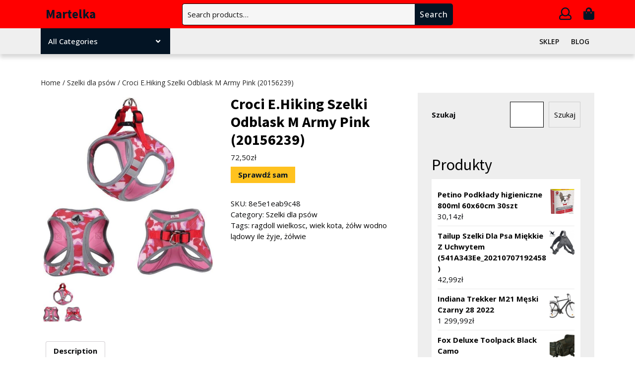

--- FILE ---
content_type: text/html; charset=UTF-8
request_url: https://martelka.pl/produkt/croci-e-hiking-szelki-odblask-m-army-pink-20156239/
body_size: 19286
content:
<!DOCTYPE html>
<html lang="pl-PL">
<head>
  <meta charset="UTF-8">
  <meta name="viewport" content="width=device-width">
  <title>Croci E.Hiking Szelki Odblask M Army Pink (20156239) &#8211; Martelka</title>
<meta name='robots' content='max-image-preview:large' />
<link rel='dns-prefetch' href='//fonts.googleapis.com' />
<link rel="alternate" type="application/rss+xml" title="Martelka &raquo; Kanał z wpisami" href="https://martelka.pl/feed/" />
<link rel="alternate" type="application/rss+xml" title="Martelka &raquo; Kanał z komentarzami" href="https://martelka.pl/comments/feed/" />
<link rel="alternate" type="application/rss+xml" title="Martelka &raquo; Croci E.Hiking Szelki Odblask M Army Pink (20156239) Kanał z komentarzami" href="https://martelka.pl/produkt/croci-e-hiking-szelki-odblask-m-army-pink-20156239/feed/" />
<link rel="alternate" title="oEmbed (JSON)" type="application/json+oembed" href="https://martelka.pl/wp-json/oembed/1.0/embed?url=https%3A%2F%2Fmartelka.pl%2Fprodukt%2Fcroci-e-hiking-szelki-odblask-m-army-pink-20156239%2F" />
<link rel="alternate" title="oEmbed (XML)" type="text/xml+oembed" href="https://martelka.pl/wp-json/oembed/1.0/embed?url=https%3A%2F%2Fmartelka.pl%2Fprodukt%2Fcroci-e-hiking-szelki-odblask-m-army-pink-20156239%2F&#038;format=xml" />
<style id='wp-img-auto-sizes-contain-inline-css' type='text/css'>
img:is([sizes=auto i],[sizes^="auto," i]){contain-intrinsic-size:3000px 1500px}
/*# sourceURL=wp-img-auto-sizes-contain-inline-css */
</style>
<style id='wp-emoji-styles-inline-css' type='text/css'>

	img.wp-smiley, img.emoji {
		display: inline !important;
		border: none !important;
		box-shadow: none !important;
		height: 1em !important;
		width: 1em !important;
		margin: 0 0.07em !important;
		vertical-align: -0.1em !important;
		background: none !important;
		padding: 0 !important;
	}
/*# sourceURL=wp-emoji-styles-inline-css */
</style>
<style id='wp-block-library-inline-css' type='text/css'>
:root{--wp-block-synced-color:#7a00df;--wp-block-synced-color--rgb:122,0,223;--wp-bound-block-color:var(--wp-block-synced-color);--wp-editor-canvas-background:#ddd;--wp-admin-theme-color:#007cba;--wp-admin-theme-color--rgb:0,124,186;--wp-admin-theme-color-darker-10:#006ba1;--wp-admin-theme-color-darker-10--rgb:0,107,160.5;--wp-admin-theme-color-darker-20:#005a87;--wp-admin-theme-color-darker-20--rgb:0,90,135;--wp-admin-border-width-focus:2px}@media (min-resolution:192dpi){:root{--wp-admin-border-width-focus:1.5px}}.wp-element-button{cursor:pointer}:root .has-very-light-gray-background-color{background-color:#eee}:root .has-very-dark-gray-background-color{background-color:#313131}:root .has-very-light-gray-color{color:#eee}:root .has-very-dark-gray-color{color:#313131}:root .has-vivid-green-cyan-to-vivid-cyan-blue-gradient-background{background:linear-gradient(135deg,#00d084,#0693e3)}:root .has-purple-crush-gradient-background{background:linear-gradient(135deg,#34e2e4,#4721fb 50%,#ab1dfe)}:root .has-hazy-dawn-gradient-background{background:linear-gradient(135deg,#faaca8,#dad0ec)}:root .has-subdued-olive-gradient-background{background:linear-gradient(135deg,#fafae1,#67a671)}:root .has-atomic-cream-gradient-background{background:linear-gradient(135deg,#fdd79a,#004a59)}:root .has-nightshade-gradient-background{background:linear-gradient(135deg,#330968,#31cdcf)}:root .has-midnight-gradient-background{background:linear-gradient(135deg,#020381,#2874fc)}:root{--wp--preset--font-size--normal:16px;--wp--preset--font-size--huge:42px}.has-regular-font-size{font-size:1em}.has-larger-font-size{font-size:2.625em}.has-normal-font-size{font-size:var(--wp--preset--font-size--normal)}.has-huge-font-size{font-size:var(--wp--preset--font-size--huge)}.has-text-align-center{text-align:center}.has-text-align-left{text-align:left}.has-text-align-right{text-align:right}.has-fit-text{white-space:nowrap!important}#end-resizable-editor-section{display:none}.aligncenter{clear:both}.items-justified-left{justify-content:flex-start}.items-justified-center{justify-content:center}.items-justified-right{justify-content:flex-end}.items-justified-space-between{justify-content:space-between}.screen-reader-text{border:0;clip-path:inset(50%);height:1px;margin:-1px;overflow:hidden;padding:0;position:absolute;width:1px;word-wrap:normal!important}.screen-reader-text:focus{background-color:#ddd;clip-path:none;color:#444;display:block;font-size:1em;height:auto;left:5px;line-height:normal;padding:15px 23px 14px;text-decoration:none;top:5px;width:auto;z-index:100000}html :where(.has-border-color){border-style:solid}html :where([style*=border-top-color]){border-top-style:solid}html :where([style*=border-right-color]){border-right-style:solid}html :where([style*=border-bottom-color]){border-bottom-style:solid}html :where([style*=border-left-color]){border-left-style:solid}html :where([style*=border-width]){border-style:solid}html :where([style*=border-top-width]){border-top-style:solid}html :where([style*=border-right-width]){border-right-style:solid}html :where([style*=border-bottom-width]){border-bottom-style:solid}html :where([style*=border-left-width]){border-left-style:solid}html :where(img[class*=wp-image-]){height:auto;max-width:100%}:where(figure){margin:0 0 1em}html :where(.is-position-sticky){--wp-admin--admin-bar--position-offset:var(--wp-admin--admin-bar--height,0px)}@media screen and (max-width:600px){html :where(.is-position-sticky){--wp-admin--admin-bar--position-offset:0px}}

/*# sourceURL=wp-block-library-inline-css */
</style><style id='wp-block-search-inline-css' type='text/css'>
.wp-block-search__button{margin-left:10px;word-break:normal}.wp-block-search__button.has-icon{line-height:0}.wp-block-search__button svg{height:1.25em;min-height:24px;min-width:24px;width:1.25em;fill:currentColor;vertical-align:text-bottom}:where(.wp-block-search__button){border:1px solid #ccc;padding:6px 10px}.wp-block-search__inside-wrapper{display:flex;flex:auto;flex-wrap:nowrap;max-width:100%}.wp-block-search__label{width:100%}.wp-block-search.wp-block-search__button-only .wp-block-search__button{box-sizing:border-box;display:flex;flex-shrink:0;justify-content:center;margin-left:0;max-width:100%}.wp-block-search.wp-block-search__button-only .wp-block-search__inside-wrapper{min-width:0!important;transition-property:width}.wp-block-search.wp-block-search__button-only .wp-block-search__input{flex-basis:100%;transition-duration:.3s}.wp-block-search.wp-block-search__button-only.wp-block-search__searchfield-hidden,.wp-block-search.wp-block-search__button-only.wp-block-search__searchfield-hidden .wp-block-search__inside-wrapper{overflow:hidden}.wp-block-search.wp-block-search__button-only.wp-block-search__searchfield-hidden .wp-block-search__input{border-left-width:0!important;border-right-width:0!important;flex-basis:0;flex-grow:0;margin:0;min-width:0!important;padding-left:0!important;padding-right:0!important;width:0!important}:where(.wp-block-search__input){appearance:none;border:1px solid #949494;flex-grow:1;font-family:inherit;font-size:inherit;font-style:inherit;font-weight:inherit;letter-spacing:inherit;line-height:inherit;margin-left:0;margin-right:0;min-width:3rem;padding:8px;text-decoration:unset!important;text-transform:inherit}:where(.wp-block-search__button-inside .wp-block-search__inside-wrapper){background-color:#fff;border:1px solid #949494;box-sizing:border-box;padding:4px}:where(.wp-block-search__button-inside .wp-block-search__inside-wrapper) .wp-block-search__input{border:none;border-radius:0;padding:0 4px}:where(.wp-block-search__button-inside .wp-block-search__inside-wrapper) .wp-block-search__input:focus{outline:none}:where(.wp-block-search__button-inside .wp-block-search__inside-wrapper) :where(.wp-block-search__button){padding:4px 8px}.wp-block-search.aligncenter .wp-block-search__inside-wrapper{margin:auto}.wp-block[data-align=right] .wp-block-search.wp-block-search__button-only .wp-block-search__inside-wrapper{float:right}
/*# sourceURL=https://martelka.pl/wp-includes/blocks/search/style.min.css */
</style>
<style id='wp-block-search-theme-inline-css' type='text/css'>
.wp-block-search .wp-block-search__label{font-weight:700}.wp-block-search__button{border:1px solid #ccc;padding:.375em .625em}
/*# sourceURL=https://martelka.pl/wp-includes/blocks/search/theme.min.css */
</style>
<style id='wp-block-group-inline-css' type='text/css'>
.wp-block-group{box-sizing:border-box}:where(.wp-block-group.wp-block-group-is-layout-constrained){position:relative}
/*# sourceURL=https://martelka.pl/wp-includes/blocks/group/style.min.css */
</style>
<style id='wp-block-group-theme-inline-css' type='text/css'>
:where(.wp-block-group.has-background){padding:1.25em 2.375em}
/*# sourceURL=https://martelka.pl/wp-includes/blocks/group/theme.min.css */
</style>
<style id='global-styles-inline-css' type='text/css'>
:root{--wp--preset--aspect-ratio--square: 1;--wp--preset--aspect-ratio--4-3: 4/3;--wp--preset--aspect-ratio--3-4: 3/4;--wp--preset--aspect-ratio--3-2: 3/2;--wp--preset--aspect-ratio--2-3: 2/3;--wp--preset--aspect-ratio--16-9: 16/9;--wp--preset--aspect-ratio--9-16: 9/16;--wp--preset--color--black: #000000;--wp--preset--color--cyan-bluish-gray: #abb8c3;--wp--preset--color--white: #ffffff;--wp--preset--color--pale-pink: #f78da7;--wp--preset--color--vivid-red: #cf2e2e;--wp--preset--color--luminous-vivid-orange: #ff6900;--wp--preset--color--luminous-vivid-amber: #fcb900;--wp--preset--color--light-green-cyan: #7bdcb5;--wp--preset--color--vivid-green-cyan: #00d084;--wp--preset--color--pale-cyan-blue: #8ed1fc;--wp--preset--color--vivid-cyan-blue: #0693e3;--wp--preset--color--vivid-purple: #9b51e0;--wp--preset--gradient--vivid-cyan-blue-to-vivid-purple: linear-gradient(135deg,rgb(6,147,227) 0%,rgb(155,81,224) 100%);--wp--preset--gradient--light-green-cyan-to-vivid-green-cyan: linear-gradient(135deg,rgb(122,220,180) 0%,rgb(0,208,130) 100%);--wp--preset--gradient--luminous-vivid-amber-to-luminous-vivid-orange: linear-gradient(135deg,rgb(252,185,0) 0%,rgb(255,105,0) 100%);--wp--preset--gradient--luminous-vivid-orange-to-vivid-red: linear-gradient(135deg,rgb(255,105,0) 0%,rgb(207,46,46) 100%);--wp--preset--gradient--very-light-gray-to-cyan-bluish-gray: linear-gradient(135deg,rgb(238,238,238) 0%,rgb(169,184,195) 100%);--wp--preset--gradient--cool-to-warm-spectrum: linear-gradient(135deg,rgb(74,234,220) 0%,rgb(151,120,209) 20%,rgb(207,42,186) 40%,rgb(238,44,130) 60%,rgb(251,105,98) 80%,rgb(254,248,76) 100%);--wp--preset--gradient--blush-light-purple: linear-gradient(135deg,rgb(255,206,236) 0%,rgb(152,150,240) 100%);--wp--preset--gradient--blush-bordeaux: linear-gradient(135deg,rgb(254,205,165) 0%,rgb(254,45,45) 50%,rgb(107,0,62) 100%);--wp--preset--gradient--luminous-dusk: linear-gradient(135deg,rgb(255,203,112) 0%,rgb(199,81,192) 50%,rgb(65,88,208) 100%);--wp--preset--gradient--pale-ocean: linear-gradient(135deg,rgb(255,245,203) 0%,rgb(182,227,212) 50%,rgb(51,167,181) 100%);--wp--preset--gradient--electric-grass: linear-gradient(135deg,rgb(202,248,128) 0%,rgb(113,206,126) 100%);--wp--preset--gradient--midnight: linear-gradient(135deg,rgb(2,3,129) 0%,rgb(40,116,252) 100%);--wp--preset--font-size--small: 13px;--wp--preset--font-size--medium: 20px;--wp--preset--font-size--large: 36px;--wp--preset--font-size--x-large: 42px;--wp--preset--spacing--20: 0.44rem;--wp--preset--spacing--30: 0.67rem;--wp--preset--spacing--40: 1rem;--wp--preset--spacing--50: 1.5rem;--wp--preset--spacing--60: 2.25rem;--wp--preset--spacing--70: 3.38rem;--wp--preset--spacing--80: 5.06rem;--wp--preset--shadow--natural: 6px 6px 9px rgba(0, 0, 0, 0.2);--wp--preset--shadow--deep: 12px 12px 50px rgba(0, 0, 0, 0.4);--wp--preset--shadow--sharp: 6px 6px 0px rgba(0, 0, 0, 0.2);--wp--preset--shadow--outlined: 6px 6px 0px -3px rgb(255, 255, 255), 6px 6px rgb(0, 0, 0);--wp--preset--shadow--crisp: 6px 6px 0px rgb(0, 0, 0);}:where(.is-layout-flex){gap: 0.5em;}:where(.is-layout-grid){gap: 0.5em;}body .is-layout-flex{display: flex;}.is-layout-flex{flex-wrap: wrap;align-items: center;}.is-layout-flex > :is(*, div){margin: 0;}body .is-layout-grid{display: grid;}.is-layout-grid > :is(*, div){margin: 0;}:where(.wp-block-columns.is-layout-flex){gap: 2em;}:where(.wp-block-columns.is-layout-grid){gap: 2em;}:where(.wp-block-post-template.is-layout-flex){gap: 1.25em;}:where(.wp-block-post-template.is-layout-grid){gap: 1.25em;}.has-black-color{color: var(--wp--preset--color--black) !important;}.has-cyan-bluish-gray-color{color: var(--wp--preset--color--cyan-bluish-gray) !important;}.has-white-color{color: var(--wp--preset--color--white) !important;}.has-pale-pink-color{color: var(--wp--preset--color--pale-pink) !important;}.has-vivid-red-color{color: var(--wp--preset--color--vivid-red) !important;}.has-luminous-vivid-orange-color{color: var(--wp--preset--color--luminous-vivid-orange) !important;}.has-luminous-vivid-amber-color{color: var(--wp--preset--color--luminous-vivid-amber) !important;}.has-light-green-cyan-color{color: var(--wp--preset--color--light-green-cyan) !important;}.has-vivid-green-cyan-color{color: var(--wp--preset--color--vivid-green-cyan) !important;}.has-pale-cyan-blue-color{color: var(--wp--preset--color--pale-cyan-blue) !important;}.has-vivid-cyan-blue-color{color: var(--wp--preset--color--vivid-cyan-blue) !important;}.has-vivid-purple-color{color: var(--wp--preset--color--vivid-purple) !important;}.has-black-background-color{background-color: var(--wp--preset--color--black) !important;}.has-cyan-bluish-gray-background-color{background-color: var(--wp--preset--color--cyan-bluish-gray) !important;}.has-white-background-color{background-color: var(--wp--preset--color--white) !important;}.has-pale-pink-background-color{background-color: var(--wp--preset--color--pale-pink) !important;}.has-vivid-red-background-color{background-color: var(--wp--preset--color--vivid-red) !important;}.has-luminous-vivid-orange-background-color{background-color: var(--wp--preset--color--luminous-vivid-orange) !important;}.has-luminous-vivid-amber-background-color{background-color: var(--wp--preset--color--luminous-vivid-amber) !important;}.has-light-green-cyan-background-color{background-color: var(--wp--preset--color--light-green-cyan) !important;}.has-vivid-green-cyan-background-color{background-color: var(--wp--preset--color--vivid-green-cyan) !important;}.has-pale-cyan-blue-background-color{background-color: var(--wp--preset--color--pale-cyan-blue) !important;}.has-vivid-cyan-blue-background-color{background-color: var(--wp--preset--color--vivid-cyan-blue) !important;}.has-vivid-purple-background-color{background-color: var(--wp--preset--color--vivid-purple) !important;}.has-black-border-color{border-color: var(--wp--preset--color--black) !important;}.has-cyan-bluish-gray-border-color{border-color: var(--wp--preset--color--cyan-bluish-gray) !important;}.has-white-border-color{border-color: var(--wp--preset--color--white) !important;}.has-pale-pink-border-color{border-color: var(--wp--preset--color--pale-pink) !important;}.has-vivid-red-border-color{border-color: var(--wp--preset--color--vivid-red) !important;}.has-luminous-vivid-orange-border-color{border-color: var(--wp--preset--color--luminous-vivid-orange) !important;}.has-luminous-vivid-amber-border-color{border-color: var(--wp--preset--color--luminous-vivid-amber) !important;}.has-light-green-cyan-border-color{border-color: var(--wp--preset--color--light-green-cyan) !important;}.has-vivid-green-cyan-border-color{border-color: var(--wp--preset--color--vivid-green-cyan) !important;}.has-pale-cyan-blue-border-color{border-color: var(--wp--preset--color--pale-cyan-blue) !important;}.has-vivid-cyan-blue-border-color{border-color: var(--wp--preset--color--vivid-cyan-blue) !important;}.has-vivid-purple-border-color{border-color: var(--wp--preset--color--vivid-purple) !important;}.has-vivid-cyan-blue-to-vivid-purple-gradient-background{background: var(--wp--preset--gradient--vivid-cyan-blue-to-vivid-purple) !important;}.has-light-green-cyan-to-vivid-green-cyan-gradient-background{background: var(--wp--preset--gradient--light-green-cyan-to-vivid-green-cyan) !important;}.has-luminous-vivid-amber-to-luminous-vivid-orange-gradient-background{background: var(--wp--preset--gradient--luminous-vivid-amber-to-luminous-vivid-orange) !important;}.has-luminous-vivid-orange-to-vivid-red-gradient-background{background: var(--wp--preset--gradient--luminous-vivid-orange-to-vivid-red) !important;}.has-very-light-gray-to-cyan-bluish-gray-gradient-background{background: var(--wp--preset--gradient--very-light-gray-to-cyan-bluish-gray) !important;}.has-cool-to-warm-spectrum-gradient-background{background: var(--wp--preset--gradient--cool-to-warm-spectrum) !important;}.has-blush-light-purple-gradient-background{background: var(--wp--preset--gradient--blush-light-purple) !important;}.has-blush-bordeaux-gradient-background{background: var(--wp--preset--gradient--blush-bordeaux) !important;}.has-luminous-dusk-gradient-background{background: var(--wp--preset--gradient--luminous-dusk) !important;}.has-pale-ocean-gradient-background{background: var(--wp--preset--gradient--pale-ocean) !important;}.has-electric-grass-gradient-background{background: var(--wp--preset--gradient--electric-grass) !important;}.has-midnight-gradient-background{background: var(--wp--preset--gradient--midnight) !important;}.has-small-font-size{font-size: var(--wp--preset--font-size--small) !important;}.has-medium-font-size{font-size: var(--wp--preset--font-size--medium) !important;}.has-large-font-size{font-size: var(--wp--preset--font-size--large) !important;}.has-x-large-font-size{font-size: var(--wp--preset--font-size--x-large) !important;}
/*# sourceURL=global-styles-inline-css */
</style>

<style id='classic-theme-styles-inline-css' type='text/css'>
/*! This file is auto-generated */
.wp-block-button__link{color:#fff;background-color:#32373c;border-radius:9999px;box-shadow:none;text-decoration:none;padding:calc(.667em + 2px) calc(1.333em + 2px);font-size:1.125em}.wp-block-file__button{background:#32373c;color:#fff;text-decoration:none}
/*# sourceURL=/wp-includes/css/classic-themes.min.css */
</style>
<link rel='stylesheet' id='woocommerce-layout-css' href='https://martelka.pl/wp-content/plugins/woocommerce/assets/css/woocommerce-layout.css?ver=6.4.1' type='text/css' media='all' />
<link rel='stylesheet' id='woocommerce-smallscreen-css' href='https://martelka.pl/wp-content/plugins/woocommerce/assets/css/woocommerce-smallscreen.css?ver=6.4.1' type='text/css' media='only screen and (max-width: 768px)' />
<link rel='stylesheet' id='woocommerce-general-css' href='https://martelka.pl/wp-content/plugins/woocommerce/assets/css/woocommerce.css?ver=6.4.1' type='text/css' media='all' />
<style id='woocommerce-inline-inline-css' type='text/css'>
.woocommerce form .form-row .required { visibility: visible; }
/*# sourceURL=woocommerce-inline-inline-css */
</style>
<link rel='stylesheet' id='bootstrap-css-css' href='https://martelka.pl/wp-content/themes/electronics-store/css/bootstrap.css?ver=6.9' type='text/css' media='all' />
<link rel='stylesheet' id='electronics-gadgets-style-parent-css' href='https://martelka.pl/wp-content/themes/electronics-store/style.css?ver=6.9' type='text/css' media='all' />
<link rel='stylesheet' id='electronics-gadgets-style-css' href='https://martelka.pl/wp-content/themes/electronics-gadgets/style.css?ver=1.0.0' type='text/css' media='all' />
<link rel='stylesheet' id='electronics-store-font-css' href='//fonts.googleapis.com/css?family=Montserrat%3A200%2C200i%2C300%2C300i%2C400%2C400i%2C500%2C500i%2C600%2C600i%2C700%2C700i%2C800%2C800i%2C900%2C900i%7CPT+Sans%3A300%2C400%2C600%2C700%2C800%2C900%7CRoboto%3A400%2C700%7CRoboto+Condensed%3A400%2C700%7COpen+Sans%3Aital%2Cwght%400%2C300%3B0%2C400%3B0%2C500%3B0%2C600%3B0%2C700%3B0%2C800%3B1%2C300%3B1%2C400%3B1%2C500%3B1%2C600%3B1%2C700%3B1%2C800%7COverpass%7CPlayball%3A300%2C400%2C600%2C700%2C800%2C900%7CAlegreya%3A300%2C400%2C600%2C700%2C800%2C900%7CJulius+Sans+One%7CArsenal%7CSlabo%7CLato%7COverpass+Mono%7CRaleway%7CMerriweather%7CDroid+Sans%7CRubik%7CLora%7CUbuntu%7CCabin%7CArimo%7CPlayfair+Display%7CQuicksand%7CPadauk%7CMuli%7CInconsolata%7CBitter%7CPacifico%7CIndie+Flower%7CVT323%7CDosis%7CFrank+Ruhl+Libre%7CFjalla+One%7COxygen%7CArvo%7CNoto+Serif%7CLobster%7CCrimson+Text%7CYanone+Kaffeesatz%7CAnton%7CLibre+Baskerville%7CBree+Serif%7CGloria+Hallelujah%7CJosefin+Sans%3Aital%2Cwght%400%2C100%3B0%2C200%3B0%2C300%3B0%2C400%3B0%2C500%3B0%2C600%3B0%2C700%3B1%2C100%3B1%2C200%3B1%2C300%3B1%2C400%3B1%2C500%3B1%2C600%3B1%2C700%7CAbril+Fatface%7CVarela+Round%7CVampiro+One%7CShadows+Into+Light%7CCuprum%7CRokkitt%7CVollkorn%7CFrancois+One%7COrbitron%7CPatua+One%7CAcme%7CSatisfy%7CJosefin+Slab%7CQuattrocento+Sans%7CArchitects+Daughter%7CRusso+One%7CMonda%7CRighteous%7CLobster+Two%7CHammersmith+One%7CCourgette%7CPermanent+Marker%7CCherry+Swash%7CCormorant+Garamond%7CPoiret+One%7CBenchNine%7CEconomica%7CHandlee%7CCardo%7CAlfa+Slab+One%7CAveria+Serif+Libre%3A300%2C300i%2C400%2C400i%2C700%2C700i%7CCookie%7CChewy%7CGreat+Vibes%7CComing+Soon%7CPhilosopher%7CDays+One%7CKanit%7CShrikhand%7CTangerine%7CIM+Fell+English+SC%7CBoogaloo%7CBangers%7CFredoka+One%7CBad+Script%7CVolkhov%7CShadows+Into+Light+Two%7CMarck+Script%7CSacramento%7CUnica+One%7CComfortaa%3A300%2C400%2C500%2C600%2C700%7CPoppins%3Aital%2Cwght%400%2C100%3B0%2C200%3B0%2C300%3B0%2C400%3B0%2C500%3B0%2C600%3B0%2C700%3B0%2C800%3B0%2C900%3B1%2C100%3B1%2C200%3B1%2C300%3B1%2C400%3B1%2C500%3B1%2C600%3B1%2C700%3B1%2C800%3B1%2C900%7CSource+Sans+Pro%3Aital%2Cwght%400%2C200%3B0%2C300%3B0%2C400%3B0%2C600%3B0%2C700%3B0%2C900%3B1%2C200%3B1%2C300%3B1%2C400%3B1%2C600%3B1%2C700%3B1%2C900&#038;ver=6.9' type='text/css' media='all' />
<link rel='stylesheet' id='electronics-store-basic-style-css' href='https://martelka.pl/wp-content/themes/electronics-gadgets/style.css?ver=6.9' type='text/css' media='all' />
<style id='electronics-store-basic-style-inline-css' type='text/css'>

		p,span{
		    color:!important;
		    font-family: !important;
		    font-size: !important;
		}
		a{
		    color:!important;
		    font-family: ;
		}
		li{
		    color:!important;
		    font-family: ;
		}
		h1{
		    color:!important;
		    font-family: !important;
		    font-size: !important;
		}
		h2{
		    color:!important;
		    font-family: !important;
		    font-size: !important;
		}
		h3{
		    color:!important;
		    font-family: !important;
		    font-size: !important;
		}
		h4{
		    color:!important;
		    font-family: !important;
		    font-size: !important;
		}
		h5{
		    color:!important;
		    font-family: !important;
		    font-size: !important;
		}
		h6{
		    color:!important;
		    font-family: !important;
		    font-size: !important;
		}
body{max-width: 100%;}.read-btn a.blogbutton-small, #comments input[type="submit"].submit{border-radius: px;}.woocommerce ul.products li.product, .woocommerce-page ul.products li.product{padding-top: 0px; padding-bottom: 0px;}.woocommerce ul.products li.product, .woocommerce-page ul.products li.product{padding-left: 0px; padding-right: 0px;}.woocommerce span.onsale {font-size: px;}#footer p{font-size: 16px; }#footer {padding-top:15px; padding-bottom: 15px; }#footer p{text-align:center;} .woocommerce span.onsale{padding-top: px; padding-bottom: px; padding-left: px; padding-right: px;}.woocommerce span.onsale{border-radius: 0px;}.woocommerce ul.products li.product .onsale{left: auto; right: 0;}.footertown{background-color: ;}#comments textarea{ width:100%;}.fixed-header{ padding-top:px; padding-bottom:px;}.primary-navigation ul li a{ text-transform: uppercase;}.logo h1, .logo p.site-title{font-size: px;}.logo p.site-description{font-size: px;}@media screen and (max-width:575px){
			.fixed-header{position:static !important; box-shadow: none;} }@media screen and (max-width:575px){
			.preloader{display:none !important;} }.primary-navigation ul li a{font-weight: 600;}
/*# sourceURL=electronics-store-basic-style-inline-css */
</style>
<link rel='stylesheet' id='font-awesome-css-css' href='https://martelka.pl/wp-content/themes/electronics-store/css/fontawesome-all.css?ver=6.9' type='text/css' media='all' />
<link rel='stylesheet' id='electronics-store-block-style-css' href='https://martelka.pl/wp-content/themes/electronics-store/css/block-style.css?ver=6.9' type='text/css' media='all' />
<script type="text/javascript" src="https://martelka.pl/wp-includes/js/jquery/jquery.min.js?ver=3.7.1" id="jquery-core-js"></script>
<script type="text/javascript" src="https://martelka.pl/wp-includes/js/jquery/jquery-migrate.min.js?ver=3.4.1" id="jquery-migrate-js"></script>
<script type="text/javascript" src="https://martelka.pl/wp-content/themes/electronics-gadgets/js/custom.js?ver=6.9" id="electronics-gadgets-custom-js-js"></script>
<script type="text/javascript" src="https://martelka.pl/wp-content/themes/electronics-store/js/bootstrap.js?ver=6.9" id="bootstrap-js-js"></script>
<script type="text/javascript" src="https://martelka.pl/wp-content/themes/electronics-store/js/custom.js?ver=6.9" id="electronics-store-custom-jquery-js"></script>
<link rel="https://api.w.org/" href="https://martelka.pl/wp-json/" /><link rel="alternate" title="JSON" type="application/json" href="https://martelka.pl/wp-json/wp/v2/product/6289" /><link rel="EditURI" type="application/rsd+xml" title="RSD" href="https://martelka.pl/xmlrpc.php?rsd" />
<meta name="generator" content="WordPress 6.9" />
<meta name="generator" content="WooCommerce 6.4.1" />
<link rel="canonical" href="https://martelka.pl/produkt/croci-e-hiking-szelki-odblask-m-army-pink-20156239/" />
<link rel='shortlink' href='https://martelka.pl/?p=6289' />
	<noscript><style>.woocommerce-product-gallery{ opacity: 1 !important; }</style></noscript>
			<style type="text/css" id="wp-custom-css">
			.woocommerce ul.products li.product a img {
    height: 230px;
    object-fit: contain;
}

.woocommerce ul.products li.product .woocommerce-loop-product__title {
    height: 90px;
    overflow: hidden;
}
.middle-header {
	background-color: red;
}
.woocommerce a.button {
	background-color: red;
}
.woocommerce nav.woocommerce-pagination ul li span.current {
	background-color: red;
}
.scrollup {
	color: red;
}
.woocommerce nav.woocommerce-pagination ul li a:hover {
	background-color: red;
}		</style>
		</head>

<body class="wp-singular product-template-default single single-product postid-6289 wp-embed-responsive wp-theme-electronics-store wp-child-theme-electronics-gadgets theme-electronics-store woocommerce woocommerce-page woocommerce-no-js" class="main-bodybox">
			<header role="banner">
		<a class="screen-reader-text skip-link" href="#main">Skip to content<span class="screen-reader-text">Skip to content</span></a>
		<div id="header">
					  <div class="middle-header">
		  	<div class="container">
		  		<div class="row">
		  			<div class="col-lg-3 col-md-4 align-self-center">
		  				<div class="logo text-md-start text-center">
				     	 			            			            			            				            				              <p class="site-title mt-0 p-0"><a href="https://martelka.pl/" rel="home">Martelka</a></p>
				            			            				        				        			            				        					    </div>
		  			</div>
		  			<div class="col-lg-6 col-md-5 align-self-center">
		  							  				<div class="header-search">
			  					<form role="search" method="get" class="woocommerce-product-search" action="https://martelka.pl/">
	<label class="screen-reader-text" for="woocommerce-product-search-field-0">Search for:</label>
	<input type="search" id="woocommerce-product-search-field-0" class="search-field" placeholder="Search products&hellip;" value="" name="s" />
	<button type="submit" value="Search">Search</button>
	<input type="hidden" name="post_type" value="product" />
</form>
			  				</div>
			  					  			</div>
		  			<div class="col-lg-3 col-md-3 cart-icons align-self-center text-md-end text-center my-md-0 my-3">
                                            <span class="myaccount-link"><a href=""><i class="far fa-user"></i><span class="screen-reader-text">My Account</span></a></span>
              		  				                <span class="cart_no"><a href="https://martelka.pl"><i class="fas fa-shopping-bag"></i><span class="screen-reader-text">Cart item</span></a></span>
              		  			</div>
		  		</div>
		  	</div>
		  </div>
	  	<div class="menu-section">
	  		<div class="container">
	  			<div class="row">
	  				<div class="col-lg-3 col-md-4">
	  									        <div class="product-category position-relative">
			            <button class="product-btn">All Categories<i class="fas fa-angle-down"></i></button>
				          <div class="product-cat">
				            				             <ul>
				              				                  <li class="drp_dwn_menu py-2 mx-3"><a href="https://martelka.pl/kategoria-produktu/akcesoria-asg/">
				                  Akcesoria ASG</a><i class="fas fa-chevron-right"></i></li>
				                  				                  <li class="drp_dwn_menu py-2 mx-3"><a href="https://martelka.pl/kategoria-produktu/akcesoria-dla-kolekcjonerow/">
				                  Akcesoria dla kolekcjonerów</a><i class="fas fa-chevron-right"></i></li>
				                  				                  <li class="drp_dwn_menu py-2 mx-3"><a href="https://martelka.pl/kategoria-produktu/akcesoria-dla-malych-zwierzat/">
				                  Akcesoria dla małych zwierząt</a><i class="fas fa-chevron-right"></i></li>
				                  				                  <li class="drp_dwn_menu py-2 mx-3"><a href="https://martelka.pl/kategoria-produktu/akcesoria-do-filtrow-akwariowych/">
				                  Akcesoria do filtrów akwariowych</a><i class="fas fa-chevron-right"></i></li>
				                  				                  <li class="drp_dwn_menu py-2 mx-3"><a href="https://martelka.pl/kategoria-produktu/akcesoria-do-mebli-ogrodowych/">
				                  Akcesoria do mebli ogrodowych</a><i class="fas fa-chevron-right"></i></li>
				                  				                  <li class="drp_dwn_menu py-2 mx-3"><a href="https://martelka.pl/kategoria-produktu/akcesoria-do-samoobrony/">
				                  Akcesoria do samoobrony</a><i class="fas fa-chevron-right"></i></li>
				                  				                  <li class="drp_dwn_menu py-2 mx-3"><a href="https://martelka.pl/kategoria-produktu/akcesoria-do-spawania-i-lutowania/">
				                  Akcesoria do spawania i lutowania</a><i class="fas fa-chevron-right"></i></li>
				                  				                  <li class="drp_dwn_menu py-2 mx-3"><a href="https://martelka.pl/kategoria-produktu/akcesoria-i-czesci-do-narzedzi-mechanicznych/">
				                  Akcesoria i części do narzędzi mechanicznych</a><i class="fas fa-chevron-right"></i></li>
				                  				                  <li class="drp_dwn_menu py-2 mx-3"><a href="https://martelka.pl/kategoria-produktu/akcesoria-i-czesci-modelarskie/">
				                  Akcesoria i części modelarskie</a><i class="fas fa-chevron-right"></i></li>
				                  				                  <li class="drp_dwn_menu py-2 mx-3"><a href="https://martelka.pl/kategoria-produktu/akcesoria-krawieckie/">
				                  Akcesoria krawieckie</a><i class="fas fa-chevron-right"></i></li>
				                  				                  <li class="drp_dwn_menu py-2 mx-3"><a href="https://martelka.pl/kategoria-produktu/akcesoria-mysliwskie/">
				                  Akcesoria myśliwskie</a><i class="fas fa-chevron-right"></i></li>
				                  				                  <li class="drp_dwn_menu py-2 mx-3"><a href="https://martelka.pl/kategoria-produktu/akcesoria-turystyczne/">
				                  Akcesoria turystyczne</a><i class="fas fa-chevron-right"></i></li>
				                  				                  <li class="drp_dwn_menu py-2 mx-3"><a href="https://martelka.pl/kategoria-produktu/akwaria-i-zestawy-akwarystyczne/">
				                  Akwaria i zestawy akwarystyczne</a><i class="fas fa-chevron-right"></i></li>
				                  				                  <li class="drp_dwn_menu py-2 mx-3"><a href="https://martelka.pl/kategoria-produktu/albumy-na-zdjecia/">
				                  Albumy na zdjęcia</a><i class="fas fa-chevron-right"></i></li>
				                  				                  <li class="drp_dwn_menu py-2 mx-3"><a href="https://martelka.pl/kategoria-produktu/auta-i-inne-pojazdy-do-zabawy/">
				                  Auta i inne pojazdy do zabawy</a><i class="fas fa-chevron-right"></i></li>
				                  				                  <li class="drp_dwn_menu py-2 mx-3"><a href="https://martelka.pl/kategoria-produktu/baseny-i-brodziki-ogrodowe/">
				                  Baseny i brodziki ogrodowe</a><i class="fas fa-chevron-right"></i></li>
				                  				                  <li class="drp_dwn_menu py-2 mx-3"><a href="https://martelka.pl/kategoria-produktu/bez-kategorii/">
				                  Bez kategorii</a><i class="fas fa-chevron-right"></i></li>
				                  				                  <li class="drp_dwn_menu py-2 mx-3"><a href="https://martelka.pl/kategoria-produktu/bieznie-treningowe/">
				                  Bieżnie treningowe</a><i class="fas fa-chevron-right"></i></li>
				                  				                  <li class="drp_dwn_menu py-2 mx-3"><a href="https://martelka.pl/kategoria-produktu/budki-i-legowiska-dla-kotow/">
				                  Budki i legowiska dla kotów</a><i class="fas fa-chevron-right"></i></li>
				                  				                  <li class="drp_dwn_menu py-2 mx-3"><a href="https://martelka.pl/kategoria-produktu/budy-dla-psow/">
				                  Budy dla psów</a><i class="fas fa-chevron-right"></i></li>
				                  				                  <li class="drp_dwn_menu py-2 mx-3"><a href="https://martelka.pl/kategoria-produktu/buty-trekkingowe/">
				                  Buty trekkingowe</a><i class="fas fa-chevron-right"></i></li>
				                  				                  <li class="drp_dwn_menu py-2 mx-3"><a href="https://martelka.pl/kategoria-produktu/chemia-akwariowa/">
				                  Chemia akwariowa</a><i class="fas fa-chevron-right"></i></li>
				                  				                  <li class="drp_dwn_menu py-2 mx-3"><a href="https://martelka.pl/kategoria-produktu/chemia-i-akcesoria-basenowe/">
				                  Chemia i akcesoria basenowe</a><i class="fas fa-chevron-right"></i></li>
				                  				                  <li class="drp_dwn_menu py-2 mx-3"><a href="https://martelka.pl/kategoria-produktu/cukier-i-slodziki/">
				                  Cukier i słodziki</a><i class="fas fa-chevron-right"></i></li>
				                  				                  <li class="drp_dwn_menu py-2 mx-3"><a href="https://martelka.pl/kategoria-produktu/dekoracja-ogrodu/">
				                  Dekoracja ogrodu</a><i class="fas fa-chevron-right"></i></li>
				                  				                  <li class="drp_dwn_menu py-2 mx-3"><a href="https://martelka.pl/kategoria-produktu/dekoracje/">
				                  Dekoracje</a><i class="fas fa-chevron-right"></i></li>
				                  				                  <li class="drp_dwn_menu py-2 mx-3"><a href="https://martelka.pl/kategoria-produktu/drapaki-dla-kotow/">
				                  Drapaki dla kotów</a><i class="fas fa-chevron-right"></i></li>
				                  				                  <li class="drp_dwn_menu py-2 mx-3"><a href="https://martelka.pl/kategoria-produktu/drukarki-i-kasy-fiskalne/">
				                  Drukarki i kasy fiskalne</a><i class="fas fa-chevron-right"></i></li>
				                  				                  <li class="drp_dwn_menu py-2 mx-3"><a href="https://martelka.pl/kategoria-produktu/ekspresy-kapsulkowe/">
				                  Ekspresy kapsułkowe</a><i class="fas fa-chevron-right"></i></li>
				                  				                  <li class="drp_dwn_menu py-2 mx-3"><a href="https://martelka.pl/kategoria-produktu/figurki-kolekcjonerskie/">
				                  Figurki kolekcjonerskie</a><i class="fas fa-chevron-right"></i></li>
				                  				                  <li class="drp_dwn_menu py-2 mx-3"><a href="https://martelka.pl/kategoria-produktu/filmy-blu-ray/">
				                  Filmy Blu-ray</a><i class="fas fa-chevron-right"></i></li>
				                  				                  <li class="drp_dwn_menu py-2 mx-3"><a href="https://martelka.pl/kategoria-produktu/filmy-dvd/">
				                  Filmy DVD</a><i class="fas fa-chevron-right"></i></li>
				                  				                  <li class="drp_dwn_menu py-2 mx-3"><a href="https://martelka.pl/kategoria-produktu/filtry-akwariowe/">
				                  Filtry akwariowe</a><i class="fas fa-chevron-right"></i></li>
				                  				                  <li class="drp_dwn_menu py-2 mx-3"><a href="https://martelka.pl/kategoria-produktu/fotele/">
				                  Fotele</a><i class="fas fa-chevron-right"></i></li>
				                  				                  <li class="drp_dwn_menu py-2 mx-3"><a href="https://martelka.pl/kategoria-produktu/furtki/">
				                  Furtki</a><i class="fas fa-chevron-right"></i></li>
				                  				                  <li class="drp_dwn_menu py-2 mx-3"><a href="https://martelka.pl/kategoria-produktu/gadzety/">
				                  Gadżety</a><i class="fas fa-chevron-right"></i></li>
				                  				                  <li class="drp_dwn_menu py-2 mx-3"><a href="https://martelka.pl/kategoria-produktu/gadzety-filmowe/">
				                  Gadżety filmowe</a><i class="fas fa-chevron-right"></i></li>
				                  				                  <li class="drp_dwn_menu py-2 mx-3"><a href="https://martelka.pl/kategoria-produktu/grille-gazowe/">
				                  Grille gazowe</a><i class="fas fa-chevron-right"></i></li>
				                  				                  <li class="drp_dwn_menu py-2 mx-3"><a href="https://martelka.pl/kategoria-produktu/grzebienie-i-szczotki-dla-psow/">
				                  Grzebienie i szczotki dla psów</a><i class="fas fa-chevron-right"></i></li>
				                  				                  <li class="drp_dwn_menu py-2 mx-3"><a href="https://martelka.pl/kategoria-produktu/haczyki-i-kotwice/">
				                  Haczyki i kotwice</a><i class="fas fa-chevron-right"></i></li>
				                  				                  <li class="drp_dwn_menu py-2 mx-3"><a href="https://martelka.pl/kategoria-produktu/hamaki/">
				                  Hamaki</a><i class="fas fa-chevron-right"></i></li>
				                  				                  <li class="drp_dwn_menu py-2 mx-3"><a href="https://martelka.pl/kategoria-produktu/higiena-psow/">
				                  Higiena psów</a><i class="fas fa-chevron-right"></i></li>
				                  				                  <li class="drp_dwn_menu py-2 mx-3"><a href="https://martelka.pl/kategoria-produktu/hodowla-zwierzat/">
				                  Hodowla zwierząt</a><i class="fas fa-chevron-right"></i></li>
				                  				                  <li class="drp_dwn_menu py-2 mx-3"><a href="https://martelka.pl/kategoria-produktu/hulajnogi-elektryczne/">
				                  Hulajnogi elektryczne</a><i class="fas fa-chevron-right"></i></li>
				                  				                  <li class="drp_dwn_menu py-2 mx-3"><a href="https://martelka.pl/kategoria-produktu/hustawki-ogrodowe/">
				                  Huśtawki ogrodowe</a><i class="fas fa-chevron-right"></i></li>
				                  				                  <li class="drp_dwn_menu py-2 mx-3"><a href="https://martelka.pl/kategoria-produktu/impregnaty-do-sprzetu-turystycznego/">
				                  Impregnaty do sprzętu turystycznego</a><i class="fas fa-chevron-right"></i></li>
				                  				                  <li class="drp_dwn_menu py-2 mx-3"><a href="https://martelka.pl/kategoria-produktu/kabury-i-pasy-nosne/">
				                  Kabury i pasy nośne</a><i class="fas fa-chevron-right"></i></li>
				                  				                  <li class="drp_dwn_menu py-2 mx-3"><a href="https://martelka.pl/kategoria-produktu/kagance-dla-psow/">
				                  Kagańce dla psów</a><i class="fas fa-chevron-right"></i></li>
				                  				                  <li class="drp_dwn_menu py-2 mx-3"><a href="https://martelka.pl/kategoria-produktu/kalosze-damskie/">
				                  Kalosze damskie</a><i class="fas fa-chevron-right"></i></li>
				                  				                  <li class="drp_dwn_menu py-2 mx-3"><a href="https://martelka.pl/kategoria-produktu/kamery-przemyslowe/">
				                  Kamery przemysłowe</a><i class="fas fa-chevron-right"></i></li>
				                  				                  <li class="drp_dwn_menu py-2 mx-3"><a href="https://martelka.pl/kategoria-produktu/karabinki-i-pistolety-asg/">
				                  Karabinki i pistolety ASG</a><i class="fas fa-chevron-right"></i></li>
				                  				                  <li class="drp_dwn_menu py-2 mx-3"><a href="https://martelka.pl/kategoria-produktu/karmy-dla-kotow/">
				                  Karmy dla kotów</a><i class="fas fa-chevron-right"></i></li>
				                  				                  <li class="drp_dwn_menu py-2 mx-3"><a href="https://martelka.pl/kategoria-produktu/karmy-dla-psow/">
				                  Karmy dla psów</a><i class="fas fa-chevron-right"></i></li>
				                  				                  <li class="drp_dwn_menu py-2 mx-3"><a href="https://martelka.pl/kategoria-produktu/kaski-rowerowe/">
				                  Kaski rowerowe</a><i class="fas fa-chevron-right"></i></li>
				                  				                  <li class="drp_dwn_menu py-2 mx-3"><a href="https://martelka.pl/kategoria-produktu/klatki-dla-malych-zwierzat/">
				                  Klatki dla małych zwierząt</a><i class="fas fa-chevron-right"></i></li>
				                  				                  <li class="drp_dwn_menu py-2 mx-3"><a href="https://martelka.pl/kategoria-produktu/klatki-dla-ptakow/">
				                  Klatki dla ptaków</a><i class="fas fa-chevron-right"></i></li>
				                  				                  <li class="drp_dwn_menu py-2 mx-3"><a href="https://martelka.pl/kategoria-produktu/klatki-i-kojce-dla-psow/">
				                  Klatki i kojce dla psów</a><i class="fas fa-chevron-right"></i></li>
				                  				                  <li class="drp_dwn_menu py-2 mx-3"><a href="https://martelka.pl/kategoria-produktu/kociolki/">
				                  Kociołki</a><i class="fas fa-chevron-right"></i></li>
				                  				                  <li class="drp_dwn_menu py-2 mx-3"><a href="https://martelka.pl/kategoria-produktu/kolekcjonerskie-modele-pojazdow/">
				                  Kolekcjonerskie modele pojazdów</a><i class="fas fa-chevron-right"></i></li>
				                  				                  <li class="drp_dwn_menu py-2 mx-3"><a href="https://martelka.pl/kategoria-produktu/kolowrotki/">
				                  Kołowrotki</a><i class="fas fa-chevron-right"></i></li>
				                  				                  <li class="drp_dwn_menu py-2 mx-3"><a href="https://martelka.pl/kategoria-produktu/kompostowniki/">
				                  Kompostowniki</a><i class="fas fa-chevron-right"></i></li>
				                  				                  <li class="drp_dwn_menu py-2 mx-3"><a href="https://martelka.pl/kategoria-produktu/kosiarki-akumulatorowe/">
				                  Kosiarki akumulatorowe</a><i class="fas fa-chevron-right"></i></li>
				                  				                  <li class="drp_dwn_menu py-2 mx-3"><a href="https://martelka.pl/kategoria-produktu/kosiarki-spalinowe/">
				                  Kosiarki spalinowe</a><i class="fas fa-chevron-right"></i></li>
				                  				                  <li class="drp_dwn_menu py-2 mx-3"><a href="https://martelka.pl/kategoria-produktu/kostiumy-kapielowe/">
				                  Kostiumy kąpielowe</a><i class="fas fa-chevron-right"></i></li>
				                  				                  <li class="drp_dwn_menu py-2 mx-3"><a href="https://martelka.pl/kategoria-produktu/kurtki-meskie/">
				                  Kurtki męskie</a><i class="fas fa-chevron-right"></i></li>
				                  				                  <li class="drp_dwn_menu py-2 mx-3"><a href="https://martelka.pl/kategoria-produktu/kuwety-dla-kotow/">
				                  Kuwety dla kotów</a><i class="fas fa-chevron-right"></i></li>
				                  				                  <li class="drp_dwn_menu py-2 mx-3"><a href="https://martelka.pl/kategoria-produktu/kwiaty-i-rosliny-ogrodowe-i-balkonowe/">
				                  Kwiaty i rośliny ogrodowe i balkonowe</a><i class="fas fa-chevron-right"></i></li>
				                  				                  <li class="drp_dwn_menu py-2 mx-3"><a href="https://martelka.pl/kategoria-produktu/laktatory/">
				                  Laktatory</a><i class="fas fa-chevron-right"></i></li>
				                  				                  <li class="drp_dwn_menu py-2 mx-3"><a href="https://martelka.pl/kategoria-produktu/latarki/">
				                  Latarki</a><i class="fas fa-chevron-right"></i></li>
				                  				                  <li class="drp_dwn_menu py-2 mx-3"><a href="https://martelka.pl/kategoria-produktu/legowiska-dla-psow/">
				                  Legowiska dla psów</a><i class="fas fa-chevron-right"></i></li>
				                  				                  <li class="drp_dwn_menu py-2 mx-3"><a href="https://martelka.pl/kategoria-produktu/lezaki-i-fotele-ogrodowe/">
				                  Leżaki i fotele ogrodowe</a><i class="fas fa-chevron-right"></i></li>
				                  				                  <li class="drp_dwn_menu py-2 mx-3"><a href="https://martelka.pl/kategoria-produktu/lodowki/">
				                  Lodówki</a><i class="fas fa-chevron-right"></i></li>
				                  				                  <li class="drp_dwn_menu py-2 mx-3"><a href="https://martelka.pl/kategoria-produktu/lornetki/">
				                  Lornetki</a><i class="fas fa-chevron-right"></i></li>
				                  				                  <li class="drp_dwn_menu py-2 mx-3"><a href="https://martelka.pl/kategoria-produktu/lunety-i-celowniki/">
				                  Lunety i celowniki</a><i class="fas fa-chevron-right"></i></li>
				                  				                  <li class="drp_dwn_menu py-2 mx-3"><a href="https://martelka.pl/kategoria-produktu/ladowarki-i-zasilacze/">
				                  Ładowarki i zasilacze</a><i class="fas fa-chevron-right"></i></li>
				                  				                  <li class="drp_dwn_menu py-2 mx-3"><a href="https://martelka.pl/kategoria-produktu/luki-proce-i-akcesoria/">
				                  Łuki, proce i akcesoria</a><i class="fas fa-chevron-right"></i></li>
				                  				                  <li class="drp_dwn_menu py-2 mx-3"><a href="https://martelka.pl/kategoria-produktu/malowanie-po-numerach/">
				                  Malowanie po numerach</a><i class="fas fa-chevron-right"></i></li>
				                  				                  <li class="drp_dwn_menu py-2 mx-3"><a href="https://martelka.pl/kategoria-produktu/markizy/">
				                  Markizy</a><i class="fas fa-chevron-right"></i></li>
				                  				                  <li class="drp_dwn_menu py-2 mx-3"><a href="https://martelka.pl/kategoria-produktu/maszynki-i-trymery-dla-psow/">
				                  Maszynki i trymery dla psów</a><i class="fas fa-chevron-right"></i></li>
				                  				                  <li class="drp_dwn_menu py-2 mx-3"><a href="https://martelka.pl/kategoria-produktu/meble-turystyczne/">
				                  Meble turystyczne</a><i class="fas fa-chevron-right"></i></li>
				                  				                  <li class="drp_dwn_menu py-2 mx-3"><a href="https://martelka.pl/kategoria-produktu/mini-piekarniki/">
				                  Mini piekarniki</a><i class="fas fa-chevron-right"></i></li>
				                  				                  <li class="drp_dwn_menu py-2 mx-3"><a href="https://martelka.pl/kategoria-produktu/miski-dla-psow/">
				                  Miski dla psów</a><i class="fas fa-chevron-right"></i></li>
				                  				                  <li class="drp_dwn_menu py-2 mx-3"><a href="https://martelka.pl/kategoria-produktu/modele-do-sklejania/">
				                  Modele do sklejania</a><i class="fas fa-chevron-right"></i></li>
				                  				                  <li class="drp_dwn_menu py-2 mx-3"><a href="https://martelka.pl/kategoria-produktu/modele-zdalnie-sterowane/">
				                  Modele zdalnie sterowane</a><i class="fas fa-chevron-right"></i></li>
				                  				                  <li class="drp_dwn_menu py-2 mx-3"><a href="https://martelka.pl/kategoria-produktu/mopy/">
				                  Mopy</a><i class="fas fa-chevron-right"></i></li>
				                  				                  <li class="drp_dwn_menu py-2 mx-3"><a href="https://martelka.pl/kategoria-produktu/myjki-wysokocisnieniowe/">
				                  Myjki wysokociśnieniowe</a><i class="fas fa-chevron-right"></i></li>
				                  				                  <li class="drp_dwn_menu py-2 mx-3"><a href="https://martelka.pl/kategoria-produktu/napowietrzanie-akwarium/">
				                  Napowietrzanie akwarium</a><i class="fas fa-chevron-right"></i></li>
				                  				                  <li class="drp_dwn_menu py-2 mx-3"><a href="https://martelka.pl/kategoria-produktu/nawadnianie-ogrodu/">
				                  Nawadnianie ogrodu</a><i class="fas fa-chevron-right"></i></li>
				                  				                  <li class="drp_dwn_menu py-2 mx-3"><a href="https://martelka.pl/kategoria-produktu/noze-do-elektronarzedzi/">
				                  Noże do elektronarzędzi</a><i class="fas fa-chevron-right"></i></li>
				                  				                  <li class="drp_dwn_menu py-2 mx-3"><a href="https://martelka.pl/kategoria-produktu/noze-i-akcesoria/">
				                  Noże i akcesoria</a><i class="fas fa-chevron-right"></i></li>
				                  				                  <li class="drp_dwn_menu py-2 mx-3"><a href="https://martelka.pl/kategoria-produktu/nozyce-i-sekatory/">
				                  Nożyce i sekatory</a><i class="fas fa-chevron-right"></i></li>
				                  				                  <li class="drp_dwn_menu py-2 mx-3"><a href="https://martelka.pl/kategoria-produktu/numizmatyka/">
				                  Numizmatyka</a><i class="fas fa-chevron-right"></i></li>
				                  				                  <li class="drp_dwn_menu py-2 mx-3"><a href="https://martelka.pl/kategoria-produktu/obrazy-i-plakaty/">
				                  Obrazy i plakaty</a><i class="fas fa-chevron-right"></i></li>
				                  				                  <li class="drp_dwn_menu py-2 mx-3"><a href="https://martelka.pl/kategoria-produktu/obroze-dla-psow/">
				                  Obroże dla psów</a><i class="fas fa-chevron-right"></i></li>
				                  				                  <li class="drp_dwn_menu py-2 mx-3"><a href="https://martelka.pl/kategoria-produktu/obuwie-robocze/">
				                  Obuwie robocze</a><i class="fas fa-chevron-right"></i></li>
				                  				                  <li class="drp_dwn_menu py-2 mx-3"><a href="https://martelka.pl/kategoria-produktu/oczka-wodne-i-akcesoria/">
				                  Oczka wodne i akcesoria</a><i class="fas fa-chevron-right"></i></li>
				                  				                  <li class="drp_dwn_menu py-2 mx-3"><a href="https://martelka.pl/kategoria-produktu/odziez-i-obuwie-taktyczne/">
				                  Odzież i obuwie taktyczne</a><i class="fas fa-chevron-right"></i></li>
				                  				                  <li class="drp_dwn_menu py-2 mx-3"><a href="https://martelka.pl/kategoria-produktu/odziez-mysliwska/">
				                  Odzież myśliwska</a><i class="fas fa-chevron-right"></i></li>
				                  				                  <li class="drp_dwn_menu py-2 mx-3"><a href="https://martelka.pl/kategoria-produktu/odziez-rowerowa/">
				                  Odzież rowerowa</a><i class="fas fa-chevron-right"></i></li>
				                  				                  <li class="drp_dwn_menu py-2 mx-3"><a href="https://martelka.pl/kategoria-produktu/odziez-wedkarska/">
				                  Odzież wędkarska</a><i class="fas fa-chevron-right"></i></li>
				                  				                  <li class="drp_dwn_menu py-2 mx-3"><a href="https://martelka.pl/kategoria-produktu/odzywki-i-witaminy-dla-psow/">
				                  Odżywki i witaminy dla psów</a><i class="fas fa-chevron-right"></i></li>
				                  				                  <li class="drp_dwn_menu py-2 mx-3"><a href="https://martelka.pl/kategoria-produktu/opony-letnie/">
				                  Opony letnie</a><i class="fas fa-chevron-right"></i></li>
				                  				                  <li class="drp_dwn_menu py-2 mx-3"><a href="https://martelka.pl/kategoria-produktu/osprzet-dla-koni/">
				                  Osprzęt dla koni</a><i class="fas fa-chevron-right"></i></li>
				                  				                  <li class="drp_dwn_menu py-2 mx-3"><a href="https://martelka.pl/kategoria-produktu/oswietlenie-zewnetrzne-i-ogrodowe/">
				                  Oświetlenie zewnętrzne i ogrodowe</a><i class="fas fa-chevron-right"></i></li>
				                  				                  <li class="drp_dwn_menu py-2 mx-3"><a href="https://martelka.pl/kategoria-produktu/ozdobne-dodatki/">
				                  Ozdobne dodatki</a><i class="fas fa-chevron-right"></i></li>
				                  				                  <li class="drp_dwn_menu py-2 mx-3"><a href="https://martelka.pl/kategoria-produktu/ozdoby-akwariowe/">
				                  Ozdoby akwariowe</a><i class="fas fa-chevron-right"></i></li>
				                  				                  <li class="drp_dwn_menu py-2 mx-3"><a href="https://martelka.pl/kategoria-produktu/pawilony-altanki-i-domki/">
				                  Pawilony altanki i domki</a><i class="fas fa-chevron-right"></i></li>
				                  				                  <li class="drp_dwn_menu py-2 mx-3"><a href="https://martelka.pl/kategoria-produktu/pedzle/">
				                  Pędzle</a><i class="fas fa-chevron-right"></i></li>
				                  				                  <li class="drp_dwn_menu py-2 mx-3"><a href="https://martelka.pl/kategoria-produktu/pilki-dla-dzieci/">
				                  Piłki dla dzieci</a><i class="fas fa-chevron-right"></i></li>
				                  				                  <li class="drp_dwn_menu py-2 mx-3"><a href="https://martelka.pl/kategoria-produktu/place-zabaw/">
				                  Place zabaw</a><i class="fas fa-chevron-right"></i></li>
				                  				                  <li class="drp_dwn_menu py-2 mx-3"><a href="https://martelka.pl/kategoria-produktu/plandeki/">
				                  Plandeki</a><i class="fas fa-chevron-right"></i></li>
				                  				                  <li class="drp_dwn_menu py-2 mx-3"><a href="https://martelka.pl/kategoria-produktu/podkaszarki/">
				                  Podkaszarki</a><i class="fas fa-chevron-right"></i></li>
				                  				                  <li class="drp_dwn_menu py-2 mx-3"><a href="https://martelka.pl/kategoria-produktu/podloza-i-ozdoby-do-terrarium/">
				                  Podłoża i ozdoby do terrarium</a><i class="fas fa-chevron-right"></i></li>
				                  				                  <li class="drp_dwn_menu py-2 mx-3"><a href="https://martelka.pl/kategoria-produktu/pokarm-dla-ptakow/">
				                  Pokarm dla ptaków</a><i class="fas fa-chevron-right"></i></li>
				                  				                  <li class="drp_dwn_menu py-2 mx-3"><a href="https://martelka.pl/kategoria-produktu/pokarm-dla-ryb-akwariowych/">
				                  Pokarm dla ryb akwariowych</a><i class="fas fa-chevron-right"></i></li>
				                  				                  <li class="drp_dwn_menu py-2 mx-3"><a href="https://martelka.pl/kategoria-produktu/pokarm-i-przysmaki-dla-malych-zwierzat/">
				                  Pokarm i przysmaki dla małych zwierząt</a><i class="fas fa-chevron-right"></i></li>
				                  				                  <li class="drp_dwn_menu py-2 mx-3"><a href="https://martelka.pl/kategoria-produktu/pokrowce-i-etui-do-telefonow/">
				                  Pokrowce i etui do telefonów</a><i class="fas fa-chevron-right"></i></li>
				                  				                  <li class="drp_dwn_menu py-2 mx-3"><a href="https://martelka.pl/kategoria-produktu/pokrowce-samochodowe/">
				                  Pokrowce samochodowe</a><i class="fas fa-chevron-right"></i></li>
				                  				                  <li class="drp_dwn_menu py-2 mx-3"><a href="https://martelka.pl/kategoria-produktu/pokrywy-akwariowe-i-akcesoria-oswietleniowe/">
				                  Pokrywy akwariowe i akcesoria oświetleniowe</a><i class="fas fa-chevron-right"></i></li>
				                  				                  <li class="drp_dwn_menu py-2 mx-3"><a href="https://martelka.pl/kategoria-produktu/pozostale-akcesoria-akwarystyczne/">
				                  Pozostałe akcesoria akwarystyczne</a><i class="fas fa-chevron-right"></i></li>
				                  				                  <li class="drp_dwn_menu py-2 mx-3"><a href="https://martelka.pl/kategoria-produktu/pozostale-akcesoria-dla-kotow/">
				                  Pozostałe akcesoria dla kotów</a><i class="fas fa-chevron-right"></i></li>
				                  				                  <li class="drp_dwn_menu py-2 mx-3"><a href="https://martelka.pl/kategoria-produktu/pozostale-akcesoria-dla-psow/">
				                  Pozostałe akcesoria dla psów</a><i class="fas fa-chevron-right"></i></li>
				                  				                  <li class="drp_dwn_menu py-2 mx-3"><a href="https://martelka.pl/kategoria-produktu/pozostale-akcesoria-dla-zwierzat/">
				                  Pozostałe akcesoria dla zwierząt</a><i class="fas fa-chevron-right"></i></li>
				                  				                  <li class="drp_dwn_menu py-2 mx-3"><a href="https://martelka.pl/kategoria-produktu/pozostale-akcesoria-wodne/">
				                  Pozostałe akcesoria wodne</a><i class="fas fa-chevron-right"></i></li>
				                  				                  <li class="drp_dwn_menu py-2 mx-3"><a href="https://martelka.pl/kategoria-produktu/pozostale-kosmetyki-i-akcesoria-pielegnacyjne/">
				                  Pozostałe kosmetyki i akcesoria pielęgnacyjne</a><i class="fas fa-chevron-right"></i></li>
				                  				                  <li class="drp_dwn_menu py-2 mx-3"><a href="https://martelka.pl/kategoria-produktu/pozostale-rekodzielo/">
				                  Pozostałe rękodzieło</a><i class="fas fa-chevron-right"></i></li>
				                  				                  <li class="drp_dwn_menu py-2 mx-3"><a href="https://martelka.pl/kategoria-produktu/pozostale-suplementy/">
				                  Pozostałe suplementy</a><i class="fas fa-chevron-right"></i></li>
				                  				                  <li class="drp_dwn_menu py-2 mx-3"><a href="https://martelka.pl/kategoria-produktu/pozostale-zabawki/">
				                  Pozostałe zabawki</a><i class="fas fa-chevron-right"></i></li>
				                  				                  <li class="drp_dwn_menu py-2 mx-3"><a href="https://martelka.pl/kategoria-produktu/pozostaly-sprzet-silowy-i-fitness/">
				                  Pozostały sprzęt siłowy i fitness</a><i class="fas fa-chevron-right"></i></li>
				                  				                  <li class="drp_dwn_menu py-2 mx-3"><a href="https://martelka.pl/kategoria-produktu/pozostaly-sprzet-wedkarski/">
				                  Pozostały sprzęt wędkarski</a><i class="fas fa-chevron-right"></i></li>
				                  				                  <li class="drp_dwn_menu py-2 mx-3"><a href="https://martelka.pl/kategoria-produktu/preparaty-medycyny-naturalnej/">
				                  Preparaty medycyny naturalnej</a><i class="fas fa-chevron-right"></i></li>
				                  				                  <li class="drp_dwn_menu py-2 mx-3"><a href="https://martelka.pl/kategoria-produktu/prezenty-przezycia-i-atrakcje/">
				                  Prezenty-przeżycia i atrakcje</a><i class="fas fa-chevron-right"></i></li>
				                  				                  <li class="drp_dwn_menu py-2 mx-3"><a href="https://martelka.pl/kategoria-produktu/przerzutki-rowerowe/">
				                  Przerzutki rowerowe</a><i class="fas fa-chevron-right"></i></li>
				                  				                  <li class="drp_dwn_menu py-2 mx-3"><a href="https://martelka.pl/kategoria-produktu/przynety/">
				                  Przynęty</a><i class="fas fa-chevron-right"></i></li>
				                  				                  <li class="drp_dwn_menu py-2 mx-3"><a href="https://martelka.pl/kategoria-produktu/przypony/">
				                  Przypony</a><i class="fas fa-chevron-right"></i></li>
				                  				                  <li class="drp_dwn_menu py-2 mx-3"><a href="https://martelka.pl/kategoria-produktu/relingi-dachowe/">
				                  Relingi dachowe</a><i class="fas fa-chevron-right"></i></li>
				                  				                  <li class="drp_dwn_menu py-2 mx-3"><a href="https://martelka.pl/kategoria-produktu/repliki-broni/">
				                  Repliki broni</a><i class="fas fa-chevron-right"></i></li>
				                  				                  <li class="drp_dwn_menu py-2 mx-3"><a href="https://martelka.pl/kategoria-produktu/rowery/">
				                  Rowery</a><i class="fas fa-chevron-right"></i></li>
				                  				                  <li class="drp_dwn_menu py-2 mx-3"><a href="https://martelka.pl/kategoria-produktu/rowery-elektryczne/">
				                  Rowery elektryczne</a><i class="fas fa-chevron-right"></i></li>
				                  				                  <li class="drp_dwn_menu py-2 mx-3"><a href="https://martelka.pl/kategoria-produktu/scrapbooking/">
				                  Scrapbooking</a><i class="fas fa-chevron-right"></i></li>
				                  				                  <li class="drp_dwn_menu py-2 mx-3"><a href="https://martelka.pl/kategoria-produktu/siatki-ogrodzeniowe/">
				                  Siatki ogrodzeniowe</a><i class="fas fa-chevron-right"></i></li>
				                  				                  <li class="drp_dwn_menu py-2 mx-3"><a href="https://martelka.pl/kategoria-produktu/smartwatche-i-smartbandy/">
				                  Smartwatche i Smartbandy</a><i class="fas fa-chevron-right"></i></li>
				                  				                  <li class="drp_dwn_menu py-2 mx-3"><a href="https://martelka.pl/kategoria-produktu/smycze-dla-psow/">
				                  Smycze dla psów</a><i class="fas fa-chevron-right"></i></li>
				                  				                  <li class="drp_dwn_menu py-2 mx-3"><a href="https://martelka.pl/kategoria-produktu/sofy-i-kanapy/">
				                  Sofy i kanapy</a><i class="fas fa-chevron-right"></i></li>
				                  				                  <li class="drp_dwn_menu py-2 mx-3"><a href="https://martelka.pl/kategoria-produktu/spodenki-meskie/">
				                  Spodenki męskie</a><i class="fas fa-chevron-right"></i></li>
				                  				                  <li class="drp_dwn_menu py-2 mx-3"><a href="https://martelka.pl/kategoria-produktu/spodnie-trekkingowe/">
				                  Spodnie trekkingowe</a><i class="fas fa-chevron-right"></i></li>
				                  				                  <li class="drp_dwn_menu py-2 mx-3"><a href="https://martelka.pl/kategoria-produktu/srodki-ochrony-roslin/">
				                  Środki ochrony roślin</a><i class="fas fa-chevron-right"></i></li>
				                  				                  <li class="drp_dwn_menu py-2 mx-3"><a href="https://martelka.pl/kategoria-produktu/stawy-miesnie-i-kosci/">
				                  Stawy mięśnie i kości</a><i class="fas fa-chevron-right"></i></li>
				                  				                  <li class="drp_dwn_menu py-2 mx-3"><a href="https://martelka.pl/kategoria-produktu/stroje-karnawalowe/">
				                  Stroje karnawałowe</a><i class="fas fa-chevron-right"></i></li>
				                  				                  <li class="drp_dwn_menu py-2 mx-3"><a href="https://martelka.pl/kategoria-produktu/survival/">
				                  Survival</a><i class="fas fa-chevron-right"></i></li>
				                  				                  <li class="drp_dwn_menu py-2 mx-3"><a href="https://martelka.pl/kategoria-produktu/szafki-i-regaly-podumywalkowe/">
				                  Szafki i regały podumywalkowe</a><i class="fas fa-chevron-right"></i></li>
				                  				                  <li class="drp_dwn_menu py-2 mx-3"><a href="https://martelka.pl/kategoria-produktu/szafki-na-buty/">
				                  Szafki na buty</a><i class="fas fa-chevron-right"></i></li>
				                  				                  <li class="drp_dwn_menu py-2 mx-3"><a href="https://martelka.pl/kategoria-produktu/szafki-nocne/">
				                  Szafki nocne</a><i class="fas fa-chevron-right"></i></li>
				                  				                  <li class="drp_dwn_menu py-2 mx-3"><a href="https://martelka.pl/kategoria-produktu/szafki-stojace/">
				                  Szafki stojące</a><i class="fas fa-chevron-right"></i></li>
				                  				                  <li class="drp_dwn_menu py-2 mx-3"><a href="https://martelka.pl/kategoria-produktu/szafki-wiszace/">
				                  Szafki wiszące</a><i class="fas fa-chevron-right"></i></li>
				                  				                  <li class="drp_dwn_menu py-2 mx-3"><a href="https://martelka.pl/kategoria-produktu/szampony-i-odzywki-dla-psow/">
				                  Szampony i odżywki dla psów</a><i class="fas fa-chevron-right"></i></li>
				                  				                  <li class="drp_dwn_menu py-2 mx-3"><a href="https://martelka.pl/kategoria-produktu/szelki-dla-psow/">
				                  Szelki dla psów</a><i class="fas fa-chevron-right"></i></li>
				                  				                  <li class="drp_dwn_menu py-2 mx-3"><a href="https://martelka.pl/kategoria-produktu/szklarnie-i-tunele-foliowe/">
				                  Szklarnie i tunele foliowe</a><i class="fas fa-chevron-right"></i></li>
				                  				                  <li class="drp_dwn_menu py-2 mx-3"><a href="https://martelka.pl/kategoria-produktu/tarcze-i-kulochwyty/">
				                  Tarcze i kulochwyty</a><i class="fas fa-chevron-right"></i></li>
				                  				                  <li class="drp_dwn_menu py-2 mx-3"><a href="https://martelka.pl/kategoria-produktu/terraria/">
				                  Terraria</a><i class="fas fa-chevron-right"></i></li>
				                  				                  <li class="drp_dwn_menu py-2 mx-3"><a href="https://martelka.pl/kategoria-produktu/toaletki/">
				                  Toaletki</a><i class="fas fa-chevron-right"></i></li>
				                  				                  <li class="drp_dwn_menu py-2 mx-3"><a href="https://martelka.pl/kategoria-produktu/topory-i-maczety/">
				                  Topory i maczety</a><i class="fas fa-chevron-right"></i></li>
				                  				                  <li class="drp_dwn_menu py-2 mx-3"><a href="https://martelka.pl/kategoria-produktu/traktory-i-kosiarki-samojezdne/">
				                  Traktory i kosiarki samojezdne</a><i class="fas fa-chevron-right"></i></li>
				                  				                  <li class="drp_dwn_menu py-2 mx-3"><a href="https://martelka.pl/kategoria-produktu/transportery-i-torby-dla-zwierzat/">
				                  Transportery i torby dla zwierząt</a><i class="fas fa-chevron-right"></i></li>
				                  				                  <li class="drp_dwn_menu py-2 mx-3"><a href="https://martelka.pl/kategoria-produktu/tunery-naziemne/">
				                  Tunery naziemne</a><i class="fas fa-chevron-right"></i></li>
				                  				                  <li class="drp_dwn_menu py-2 mx-3"><a href="https://martelka.pl/kategoria-produktu/ubrania-i-buty-dla-psow/">
				                  Ubrania i buty dla psów</a><i class="fas fa-chevron-right"></i></li>
				                  				                  <li class="drp_dwn_menu py-2 mx-3"><a href="https://martelka.pl/kategoria-produktu/wedki/">
				                  Wędki</a><i class="fas fa-chevron-right"></i></li>
				                  				                  <li class="drp_dwn_menu py-2 mx-3"><a href="https://martelka.pl/kategoria-produktu/wentylatory-sufitowe/">
				                  Wentylatory sufitowe</a><i class="fas fa-chevron-right"></i></li>
				                  				                  <li class="drp_dwn_menu py-2 mx-3"><a href="https://martelka.pl/kategoria-produktu/wiatrowki-i-akcesoria/">
				                  Wiatrówki i akcesoria</a><i class="fas fa-chevron-right"></i></li>
				                  				                  <li class="drp_dwn_menu py-2 mx-3"><a href="https://martelka.pl/kategoria-produktu/wloczki/">
				                  Włóczki</a><i class="fas fa-chevron-right"></i></li>
				                  				                  <li class="drp_dwn_menu py-2 mx-3"><a href="https://martelka.pl/kategoria-produktu/worki-na-smieci/">
				                  Worki na śmieci</a><i class="fas fa-chevron-right"></i></li>
				                  				                  <li class="drp_dwn_menu py-2 mx-3"><a href="https://martelka.pl/kategoria-produktu/wykrywacze-metali/">
				                  Wykrywacze metali</a><i class="fas fa-chevron-right"></i></li>
				                  				                  <li class="drp_dwn_menu py-2 mx-3"><a href="https://martelka.pl/kategoria-produktu/wyposazenie-wedkarza/">
				                  Wyposażenie wędkarza</a><i class="fas fa-chevron-right"></i></li>
				                  				                  <li class="drp_dwn_menu py-2 mx-3"><a href="https://martelka.pl/kategoria-produktu/wyrob-trunkow-i-nalewek/">
				                  Wyrób trunków i nalewek</a><i class="fas fa-chevron-right"></i></li>
				                  				                  <li class="drp_dwn_menu py-2 mx-3"><a href="https://martelka.pl/kategoria-produktu/zabawki-dla-kotow/">
				                  Zabawki dla kotów</a><i class="fas fa-chevron-right"></i></li>
				                  				                  <li class="drp_dwn_menu py-2 mx-3"><a href="https://martelka.pl/kategoria-produktu/zabawki-dla-psow/">
				                  Zabawki dla psów</a><i class="fas fa-chevron-right"></i></li>
				                  				                  <li class="drp_dwn_menu py-2 mx-3"><a href="https://martelka.pl/kategoria-produktu/zabawki-edukacyjne-dla-niemowlat/">
				                  Zabawki edukacyjne dla niemowląt</a><i class="fas fa-chevron-right"></i></li>
				                  				                  <li class="drp_dwn_menu py-2 mx-3"><a href="https://martelka.pl/kategoria-produktu/zabawki-ekologiczne/">
				                  Zabawki ekologiczne</a><i class="fas fa-chevron-right"></i></li>
				                  				                  <li class="drp_dwn_menu py-2 mx-3"><a href="https://martelka.pl/kategoria-produktu/zanety-i-akcesoria/">
				                  Zanęty i akcesoria</a><i class="fas fa-chevron-right"></i></li>
				                  				                  <li class="drp_dwn_menu py-2 mx-3"><a href="https://martelka.pl/kategoria-produktu/zastawa-stolowa/">
				                  Zastawa stołowa</a><i class="fas fa-chevron-right"></i></li>
				                  				                  <li class="drp_dwn_menu py-2 mx-3"><a href="https://martelka.pl/kategoria-produktu/zbiorniki-na-deszczowke/">
				                  Zbiorniki na deszczówkę</a><i class="fas fa-chevron-right"></i></li>
				                  				                  <li class="drp_dwn_menu py-2 mx-3"><a href="https://martelka.pl/kategoria-produktu/zestawy-mebli-ogrodowych/">
				                  Zestawy mebli ogrodowych</a><i class="fas fa-chevron-right"></i></li>
				                  				                  <li class="drp_dwn_menu py-2 mx-3"><a href="https://martelka.pl/kategoria-produktu/zwalczanie-i-odstraszanie-szkodnikow/">
				                  Zwalczanie i odstraszanie szkodników</a><i class="fas fa-chevron-right"></i></li>
				                  				                  <li class="drp_dwn_menu py-2 mx-3"><a href="https://martelka.pl/kategoria-produktu/zwirki-i-piaski-dla-kotow/">
				                  Żwirki i piaski dla kotów</a><i class="fas fa-chevron-right"></i></li>
				                  				                  <li class="drp_dwn_menu py-2 mx-3"><a href="https://martelka.pl/kategoria-produktu/zylki-plecionki-i-sznury/">
				                  Żyłki plecionki i sznury</a><i class="fas fa-chevron-right"></i></li>
				                  				            </ul>
				          </div>
				        </div>
				      	  				</div>
		  			<div class="col-lg-9 col-md-8 text-lg-end  align-self-center">
		  				<div class="menubox close-sticky ">
															   	<div class="toggle-menu responsive-menu text-end">
		               	<button role="tab" onclick="electronics_store_menu_open()"><i class="fas fa-bars py-1 px-2"></i><span class="screen-reader-text">Open Menu</span></button>
		             	</div>
		             	<div id="menu-sidebar" class="nav side-menu">
		                <nav id="primary-site-navigation" class="primary-navigation" role="navigation" aria-label="Top Menu">
		                  <div class="main-menu-navigation clearfix"><ul id="menu-main-menu" class="clearfix mobile_nav m-0 p-0"><li id="menu-item-27" class="menu-item menu-item-type-post_type menu-item-object-page menu-item-home current_page_parent menu-item-27"><a href="https://martelka.pl/">Sklep</a></li>
<li id="menu-item-26" class="menu-item menu-item-type-post_type menu-item-object-page menu-item-26"><a href="https://martelka.pl/blog/">Blog</a></li>
</ul></div>		                  <a href="javascript:void(0)" class="closebtn responsive-menu" onclick="electronics_store_menu_close()"><i class="fas fa-times"></i><span class="screen-reader-text">Close Menu</span></a>
		                </nav>
		            	</div>
		          			          </div>
						</div>
					</div>
	  		</div>
	  	</div>
		</div>
	</header>
<div class="container">
	<main id="main" role="main" class=" pt-5">
		<div class="row">
			<div class="col-lg-8 col-md-8">
				<div id="primary" class="content-area electronics-store"><main id="main" class="site-main" role="main"><nav class="woocommerce-breadcrumb"><a href="https://martelka.pl">Home</a>&nbsp;&#47;&nbsp;<a href="https://martelka.pl/kategoria-produktu/szelki-dla-psow/">Szelki dla psów</a>&nbsp;&#47;&nbsp;Croci E.Hiking Szelki Odblask M Army Pink (20156239)</nav>
					
						<div class="woocommerce-notices-wrapper"></div><div id="product-6289" class="product type-product post-6289 status-publish first instock product_cat-szelki-dla-psow product_tag-ragdoll-wielkosc product_tag-wiek-kota product_tag-zolw-wodno-ladowy-ile-zyje product_tag-zolwie has-post-thumbnail product-type-external">

	<div class="woocommerce-product-gallery woocommerce-product-gallery--with-images woocommerce-product-gallery--columns-4 images" data-columns="4" style="opacity: 0; transition: opacity .25s ease-in-out;">
	<figure class="woocommerce-product-gallery__wrapper">
		<div data-thumb="https://martelka.pl/wp-content/uploads/2022/07/i-croci-e-hiking-szelki-odblask-m-army-pink-20156239-100x100.jpg" data-thumb-alt="" class="woocommerce-product-gallery__image"><a href="https://martelka.pl/wp-content/uploads/2022/07/i-croci-e-hiking-szelki-odblask-m-army-pink-20156239.jpg"><img width="600" height="636" src="https://martelka.pl/wp-content/uploads/2022/07/i-croci-e-hiking-szelki-odblask-m-army-pink-20156239-600x636.jpg" class="wp-post-image" alt="" title="i-croci-e-hiking-szelki-odblask-m-army-pink-20156239" data-caption="" data-src="https://martelka.pl/wp-content/uploads/2022/07/i-croci-e-hiking-szelki-odblask-m-army-pink-20156239.jpg" data-large_image="https://martelka.pl/wp-content/uploads/2022/07/i-croci-e-hiking-szelki-odblask-m-army-pink-20156239.jpg" data-large_image_width="672" data-large_image_height="712" decoding="async" fetchpriority="high" srcset="https://martelka.pl/wp-content/uploads/2022/07/i-croci-e-hiking-szelki-odblask-m-army-pink-20156239-600x636.jpg 600w, https://martelka.pl/wp-content/uploads/2022/07/i-croci-e-hiking-szelki-odblask-m-army-pink-20156239-283x300.jpg 283w, https://martelka.pl/wp-content/uploads/2022/07/i-croci-e-hiking-szelki-odblask-m-army-pink-20156239.jpg 672w" sizes="(max-width: 600px) 100vw, 600px" /></a></div><div data-thumb="https://martelka.pl/wp-content/uploads/2022/07/i-croci-e-hiking-szelki-odblask-m-army-pink-20156239-1-100x100.jpg" data-thumb-alt="" class="woocommerce-product-gallery__image"><a href="https://martelka.pl/wp-content/uploads/2022/07/i-croci-e-hiking-szelki-odblask-m-army-pink-20156239-1.jpg"><img width="100" height="100" src="https://martelka.pl/wp-content/uploads/2022/07/i-croci-e-hiking-szelki-odblask-m-army-pink-20156239-1-100x100.jpg" class="" alt="" title="i-croci-e-hiking-szelki-odblask-m-army-pink-20156239" data-caption="" data-src="https://martelka.pl/wp-content/uploads/2022/07/i-croci-e-hiking-szelki-odblask-m-army-pink-20156239-1.jpg" data-large_image="https://martelka.pl/wp-content/uploads/2022/07/i-croci-e-hiking-szelki-odblask-m-army-pink-20156239-1.jpg" data-large_image_width="672" data-large_image_height="712" decoding="async" srcset="https://martelka.pl/wp-content/uploads/2022/07/i-croci-e-hiking-szelki-odblask-m-army-pink-20156239-1-100x100.jpg 100w, https://martelka.pl/wp-content/uploads/2022/07/i-croci-e-hiking-szelki-odblask-m-army-pink-20156239-1-150x150.jpg 150w, https://martelka.pl/wp-content/uploads/2022/07/i-croci-e-hiking-szelki-odblask-m-army-pink-20156239-1-300x300.jpg 300w" sizes="(max-width: 100px) 100vw, 100px" /></a></div>	</figure>
</div>

	<div class="summary entry-summary">
		<h1 class="product_title entry-title">Croci E.Hiking Szelki Odblask M Army Pink (20156239)</h1><p class="price"><span class="woocommerce-Price-amount amount"><bdi>72,50<span class="woocommerce-Price-currencySymbol">&#122;&#322;</span></bdi></span></p>

<form class="cart" action="https://martelka.pl/3162" method="get">
	
	<button type="submit" class="single_add_to_cart_button button alt">Sprawdź sam</button>

	
	</form>

<div class="product_meta">

	
	
		<span class="sku_wrapper">SKU: <span class="sku">8e5e1eab9c48</span></span>

	
	<span class="posted_in">Category: <a href="https://martelka.pl/kategoria-produktu/szelki-dla-psow/" rel="tag">Szelki dla psów</a></span>
	<span class="tagged_as">Tags: <a href="https://martelka.pl/tag-produktu/ragdoll-wielkosc/" rel="tag">ragdoll wielkosc</a>, <a href="https://martelka.pl/tag-produktu/wiek-kota/" rel="tag">wiek kota</a>, <a href="https://martelka.pl/tag-produktu/zolw-wodno-ladowy-ile-zyje/" rel="tag">żółw wodno lądowy ile żyje</a>, <a href="https://martelka.pl/tag-produktu/zolwie/" rel="tag">żółwie</a></span>
	
</div>
	</div>

	
	<div class="woocommerce-tabs wc-tabs-wrapper">
		<ul class="tabs wc-tabs" role="tablist">
							<li class="description_tab" id="tab-title-description" role="tab" aria-controls="tab-description">
					<a href="#tab-description">
						Description					</a>
				</li>
					</ul>
					<div class="woocommerce-Tabs-panel woocommerce-Tabs-panel--description panel entry-content wc-tab" id="tab-description" role="tabpanel" aria-labelledby="tab-title-description">
				
	<h2>Description</h2>

<p>Parasol York Brolly 250cm brązowy 25939</p>
<p>York</p>
<p>Wyposażenie wędkarza</p>
<p>świnia hodowlana, pedigree pal, smycz dla swinki morskiej, sznaucer biały sprzedam, szpic.miniaturowy, posłanie dla psa xxl, wielki pies rasa, jak obcinać pazury psu, molinezja kolory, miesięczny kot, legowisko dla husky, selkirk, koty mleko, pies 4 miesiące, lyloi, słodki szczeniak owczarek niemiecki szczeniak, zatoczki w akwarium, carrefour rybnik godziny otwarcia, kot pije mleko, jak wygląda kleszcz na skórze, domek rocky</p>
<p><a href="https://www.popko.pl/jasnowidzenie-pismo-automatyczne">pisma automatyczne popko.pl/jasnowidzenie-pismo-automatyczne</a></p>
			</div>
		
			</div>


	<section class="related products">

					<h2>Related products</h2>
				
		<ul class="products columns-4">

			
					<li class="product type-product post-1037 status-publish first instock product_cat-szelki-dla-psow product_tag-drapak product_tag-karma-wolf product_tag-myszoskoczek product_tag-purizon product_tag-uspienie-psa has-post-thumbnail product-type-external">
	<a href="https://martelka.pl/produkt/zee-dog-szelki-air-mesh-adjustable-nara-l/" class="woocommerce-LoopProduct-link woocommerce-loop-product__link"><img width="300" height="300" src="https://martelka.pl/wp-content/uploads/2022/07/i-zee-dog-szelki-air-mesh-adjustable-nara-l-300x300.jpg" class="attachment-woocommerce_thumbnail size-woocommerce_thumbnail" alt="" decoding="async" srcset="https://martelka.pl/wp-content/uploads/2022/07/i-zee-dog-szelki-air-mesh-adjustable-nara-l-300x300.jpg 300w, https://martelka.pl/wp-content/uploads/2022/07/i-zee-dog-szelki-air-mesh-adjustable-nara-l-150x150.jpg 150w, https://martelka.pl/wp-content/uploads/2022/07/i-zee-dog-szelki-air-mesh-adjustable-nara-l-100x100.jpg 100w" sizes="(max-width: 300px) 100vw, 300px" /><h2 class="woocommerce-loop-product__title">Zee Dog Szelki Air Mesh Adjustable Nara L</h2>
	<span class="price"><span class="woocommerce-Price-amount amount"><bdi>169,99<span class="woocommerce-Price-currencySymbol">&#122;&#322;</span></bdi></span></span>
</a><a href="https://martelka.pl/520" data-quantity="1" class="button product_type_external" data-product_id="1037" data-product_sku="639a69aab07c" aria-label="Sprawdź sam" rel="nofollow">Sprawdź sam</a></li>

			
					<li class="product type-product post-459 status-publish instock product_cat-szelki-dla-psow product_tag-kocie-lata product_tag-mopsy product_tag-siatka-na-okno-dla-kota product_tag-simpsons-premium-sensitive-puppy-salmon-potato product_tag-zooplis product_tag-zooplus-sklep-internetowy has-post-thumbnail product-type-external">
	<a href="https://martelka.pl/produkt/dingo-szelki-strong-america-indiana-indiana-rozmiar-4-a-50-62-cm/" class="woocommerce-LoopProduct-link woocommerce-loop-product__link"><img width="300" height="300" src="https://martelka.pl/wp-content/uploads/2022/07/i-dingo-szelki-strong-america-indiana-indiana-rozmiar-4-a-50-62-cm-300x300.jpg" class="attachment-woocommerce_thumbnail size-woocommerce_thumbnail" alt="" decoding="async" loading="lazy" srcset="https://martelka.pl/wp-content/uploads/2022/07/i-dingo-szelki-strong-america-indiana-indiana-rozmiar-4-a-50-62-cm-300x300.jpg 300w, https://martelka.pl/wp-content/uploads/2022/07/i-dingo-szelki-strong-america-indiana-indiana-rozmiar-4-a-50-62-cm-150x150.jpg 150w, https://martelka.pl/wp-content/uploads/2022/07/i-dingo-szelki-strong-america-indiana-indiana-rozmiar-4-a-50-62-cm-100x100.jpg 100w" sizes="auto, (max-width: 300px) 100vw, 300px" /><h2 class="woocommerce-loop-product__title">Dingo Szelki STRONG AMERICA INDIANA (Indiana, Rozmiar 4 (A: 50 &#8211; 62 cm))</h2>
	<span class="price"><span class="woocommerce-Price-amount amount"><bdi>59,99<span class="woocommerce-Price-currencySymbol">&#122;&#322;</span></bdi></span></span>
</a><a href="https://martelka.pl/226" data-quantity="1" class="button product_type_external" data-product_id="459" data-product_sku="927e2d5c5344" aria-label="Sprawdź sam" rel="nofollow">Sprawdź sam</a></li>

			
					<li class="product type-product post-213 status-publish instock product_cat-szelki-dla-psow product_tag-animonda-carny product_tag-josera-karma product_tag-karma-sucha-dla-kota product_tag-kot-syjamski product_tag-male-rasy-psow has-post-thumbnail product-type-external">
	<a href="https://martelka.pl/produkt/dingo-szelki-dla-psa-ultra-active-rozmiar-xxl/" class="woocommerce-LoopProduct-link woocommerce-loop-product__link"><img width="300" height="300" src="https://martelka.pl/wp-content/uploads/2022/07/i-dingo-szelki-dla-psa-ultra-active-rozmiar-xxl-300x300.jpg" class="attachment-woocommerce_thumbnail size-woocommerce_thumbnail" alt="" decoding="async" loading="lazy" srcset="https://martelka.pl/wp-content/uploads/2022/07/i-dingo-szelki-dla-psa-ultra-active-rozmiar-xxl-300x300.jpg 300w, https://martelka.pl/wp-content/uploads/2022/07/i-dingo-szelki-dla-psa-ultra-active-rozmiar-xxl-150x150.jpg 150w, https://martelka.pl/wp-content/uploads/2022/07/i-dingo-szelki-dla-psa-ultra-active-rozmiar-xxl-100x100.jpg 100w" sizes="auto, (max-width: 300px) 100vw, 300px" /><h2 class="woocommerce-loop-product__title">Dingo Szelki dla psa ULTRA ACTIVE rozmiar XXL</h2>
	<span class="price"><span class="woocommerce-Price-amount amount"><bdi>146,90<span class="woocommerce-Price-currencySymbol">&#122;&#322;</span></bdi></span></span>
</a><a href="https://martelka.pl/99" data-quantity="1" class="button product_type_external" data-product_id="213" data-product_sku="e16969a88e27" aria-label="Sprawdź sam" rel="nofollow">Sprawdź sam</a></li>

			
					<li class="product type-product post-1039 status-publish last instock product_cat-szelki-dla-psow product_tag-bojownik product_tag-gekon-lamparci product_tag-koszyk-dla-psa-na-rower product_tag-siatka-dla-kota-na-balkon product_tag-yorkie-terrier product_tag-zoplus has-post-thumbnail product-type-external">
	<a href="https://martelka.pl/produkt/zee-dog-szelki-air-mesh-adjustable-maze-s/" class="woocommerce-LoopProduct-link woocommerce-loop-product__link"><img width="300" height="300" src="https://martelka.pl/wp-content/uploads/2022/07/i-zee-dog-szelki-air-mesh-adjustable-maze-s-300x300.jpg" class="attachment-woocommerce_thumbnail size-woocommerce_thumbnail" alt="" decoding="async" loading="lazy" srcset="https://martelka.pl/wp-content/uploads/2022/07/i-zee-dog-szelki-air-mesh-adjustable-maze-s-300x300.jpg 300w, https://martelka.pl/wp-content/uploads/2022/07/i-zee-dog-szelki-air-mesh-adjustable-maze-s-150x150.jpg 150w, https://martelka.pl/wp-content/uploads/2022/07/i-zee-dog-szelki-air-mesh-adjustable-maze-s-100x100.jpg 100w, https://martelka.pl/wp-content/uploads/2022/07/i-zee-dog-szelki-air-mesh-adjustable-maze-s.jpg 360w" sizes="auto, (max-width: 300px) 100vw, 300px" /><h2 class="woocommerce-loop-product__title">Zee Dog Szelki Air Mesh Adjustable Maze S</h2>
	<span class="price"><span class="woocommerce-Price-amount amount"><bdi>109,99<span class="woocommerce-Price-currencySymbol">&#122;&#322;</span></bdi></span></span>
</a><a href="https://martelka.pl/521" data-quantity="1" class="button product_type_external" data-product_id="1039" data-product_sku="f7286d30b786" aria-label="Sprawdź sam" rel="nofollow">Sprawdź sam</a></li>

			
		</ul>

	</section>
	</div>


					
				</main></div>			</div>
							<div class="col-lg-4 col-md-4">
					<div id="sidebar">    
    <aside id="block-2" class="widget widget_block widget_search p-2"><form role="search" method="get" action="https://martelka.pl/" class="wp-block-search__button-outside wp-block-search__text-button wp-block-search"    ><label class="wp-block-search__label" for="wp-block-search__input-1" >Szukaj</label><div class="wp-block-search__inside-wrapper" ><input class="wp-block-search__input" id="wp-block-search__input-1" placeholder="" value="" type="search" name="s" required /><button aria-label="Szukaj" class="wp-block-search__button wp-element-button" type="submit" >Szukaj</button></div></form></aside><aside id="block-3" class="widget widget_block p-2">
<div class="wp-block-group"><div class="wp-block-group__inner-container is-layout-flow wp-block-group-is-layout-flow"><div class="widget woocommerce widget_products"><h2 class="widgettitle">Produkty</h2><ul class="product_list_widget"><li>
	
	<a href="https://martelka.pl/produkt/petino-podklady-higieniczne-800ml-60x60cm-30szt-3/">
		<img loading="lazy" decoding="async" width="300" height="300" src="https://martelka.pl/wp-content/uploads/2022/07/i-petino-podklady-higieniczne-800ml-60x60cm-30szt-300x300.jpg" class="attachment-woocommerce_thumbnail size-woocommerce_thumbnail" alt="" srcset="https://martelka.pl/wp-content/uploads/2022/07/i-petino-podklady-higieniczne-800ml-60x60cm-30szt-300x300.jpg 300w, https://martelka.pl/wp-content/uploads/2022/07/i-petino-podklady-higieniczne-800ml-60x60cm-30szt-150x150.jpg 150w, https://martelka.pl/wp-content/uploads/2022/07/i-petino-podklady-higieniczne-800ml-60x60cm-30szt-100x100.jpg 100w" sizes="auto, (max-width: 300px) 100vw, 300px" />		<span class="product-title">Petino Podkłady higieniczne 800ml 60x60cm 30szt</span>
	</a>

				
	<span class="woocommerce-Price-amount amount"><bdi>30,14<span class="woocommerce-Price-currencySymbol">&#122;&#322;</span></bdi></span>
	</li>
<li>
	
	<a href="https://martelka.pl/produkt/tailup-szelki-dla-psa-miekkie-z-uchwytem-541a343ee_20210707192458/">
		<img loading="lazy" decoding="async" width="300" height="300" src="https://martelka.pl/wp-content/uploads/2022/07/i-tailup-szelki-dla-psa-miekkie-z-uchwytem-541a343ee-20210707192458-300x300.jpg" class="attachment-woocommerce_thumbnail size-woocommerce_thumbnail" alt="" srcset="https://martelka.pl/wp-content/uploads/2022/07/i-tailup-szelki-dla-psa-miekkie-z-uchwytem-541a343ee-20210707192458-300x300.jpg 300w, https://martelka.pl/wp-content/uploads/2022/07/i-tailup-szelki-dla-psa-miekkie-z-uchwytem-541a343ee-20210707192458-150x150.jpg 150w, https://martelka.pl/wp-content/uploads/2022/07/i-tailup-szelki-dla-psa-miekkie-z-uchwytem-541a343ee-20210707192458-100x100.jpg 100w" sizes="auto, (max-width: 300px) 100vw, 300px" />		<span class="product-title">Tailup Szelki Dla Psa Miękkie Z Uchwytem (541A343Ee_20210707192458)</span>
	</a>

				
	<span class="woocommerce-Price-amount amount"><bdi>42,99<span class="woocommerce-Price-currencySymbol">&#122;&#322;</span></bdi></span>
	</li>
<li>
	
	<a href="https://martelka.pl/produkt/indiana-trekker-m21-meski-czarny-28-2022/">
		<img loading="lazy" decoding="async" width="300" height="240" src="https://martelka.pl/wp-content/uploads/2022/07/i-indiana-trekker-m21-meski-czarny-28-2022-300x240.jpg" class="attachment-woocommerce_thumbnail size-woocommerce_thumbnail" alt="" />		<span class="product-title">Indiana Trekker M21 Męski Czarny 28 2022</span>
	</a>

				
	<span class="woocommerce-Price-amount amount"><bdi>1 299,99<span class="woocommerce-Price-currencySymbol">&#122;&#322;</span></bdi></span>
	</li>
<li>
	
	<a href="https://martelka.pl/produkt/fox-deluxe-toolpack-black-camo/">
		<img loading="lazy" decoding="async" width="300" height="300" src="https://martelka.pl/wp-content/uploads/2022/07/i-fox-deluxe-toolpack-black-camo-300x300.jpg" class="attachment-woocommerce_thumbnail size-woocommerce_thumbnail" alt="" srcset="https://martelka.pl/wp-content/uploads/2022/07/i-fox-deluxe-toolpack-black-camo-300x300.jpg 300w, https://martelka.pl/wp-content/uploads/2022/07/i-fox-deluxe-toolpack-black-camo-150x150.jpg 150w, https://martelka.pl/wp-content/uploads/2022/07/i-fox-deluxe-toolpack-black-camo-100x100.jpg 100w" sizes="auto, (max-width: 300px) 100vw, 300px" />		<span class="product-title">Fox Deluxe Toolpack Black Camo</span>
	</a>

				
	<span class="woocommerce-Price-amount amount"><bdi>214,00<span class="woocommerce-Price-currencySymbol">&#122;&#322;</span></bdi></span>
	</li>
<li>
	
	<a href="https://martelka.pl/produkt/cresta-ciezarki-coated-inline-olivettes-2-5g-5szt/">
		<img loading="lazy" decoding="async" width="289" height="300" src="https://martelka.pl/wp-content/uploads/2022/07/i-cresta-ciezarki-coated-inline-olivettes-2-5g-5szt-289x300.jpg" class="attachment-woocommerce_thumbnail size-woocommerce_thumbnail" alt="" />		<span class="product-title">Cresta Ciężarki Coated Inline Olivettes 2.5G 5Szt.</span>
	</a>

				
	<span class="woocommerce-Price-amount amount"><bdi>9,40<span class="woocommerce-Price-currencySymbol">&#122;&#322;</span></bdi></span>
	</li>
<li>
	
	<a href="https://martelka.pl/produkt/kong-wubba-no-stuff-zebra-l-wfz13e/">
		<img loading="lazy" decoding="async" width="300" height="300" src="https://martelka.pl/wp-content/uploads/2022/07/i-kong-wubba-no-stuff-zebra-l-wfz13e-300x300.jpg" class="attachment-woocommerce_thumbnail size-woocommerce_thumbnail" alt="" srcset="https://martelka.pl/wp-content/uploads/2022/07/i-kong-wubba-no-stuff-zebra-l-wfz13e-300x300.jpg 300w, https://martelka.pl/wp-content/uploads/2022/07/i-kong-wubba-no-stuff-zebra-l-wfz13e-150x150.jpg 150w, https://martelka.pl/wp-content/uploads/2022/07/i-kong-wubba-no-stuff-zebra-l-wfz13e-100x100.jpg 100w" sizes="auto, (max-width: 300px) 100vw, 300px" />		<span class="product-title">Kong Wubba No Stuff Zebra L [Wfz13E]</span>
	</a>

				
	<span class="woocommerce-Price-amount amount"><bdi>46,00<span class="woocommerce-Price-currencySymbol">&#122;&#322;</span></bdi></span>
	</li>
<li>
	
	<a href="https://martelka.pl/produkt/dingo-szelki-ultra-active-odblaskowe-l-bordowe-14918/">
		<img loading="lazy" decoding="async" width="300" height="300" src="https://martelka.pl/wp-content/uploads/2022/07/i-dingo-szelki-ultra-active-odblaskowe-l-bordowe-14918-300x300.jpg" class="attachment-woocommerce_thumbnail size-woocommerce_thumbnail" alt="" srcset="https://martelka.pl/wp-content/uploads/2022/07/i-dingo-szelki-ultra-active-odblaskowe-l-bordowe-14918-300x300.jpg 300w, https://martelka.pl/wp-content/uploads/2022/07/i-dingo-szelki-ultra-active-odblaskowe-l-bordowe-14918-150x150.jpg 150w, https://martelka.pl/wp-content/uploads/2022/07/i-dingo-szelki-ultra-active-odblaskowe-l-bordowe-14918-100x100.jpg 100w" sizes="auto, (max-width: 300px) 100vw, 300px" />		<span class="product-title">Dingo Szelki Ultra Active Odblaskowe L Bordowe (14918)</span>
	</a>

				
	<span class="woocommerce-Price-amount amount"><bdi>138,90<span class="woocommerce-Price-currencySymbol">&#122;&#322;</span></bdi></span>
	</li>
<li>
	
	<a href="https://martelka.pl/produkt/reverse-legowisko-dla-psa-poslanie-kojec-mata-55x40cm-m/">
		<img loading="lazy" decoding="async" width="300" height="300" src="https://martelka.pl/wp-content/uploads/2022/07/i-reverse-legowisko-dla-psa-poslanie-kojec-mata-55x40cm-m-300x300.jpg" class="attachment-woocommerce_thumbnail size-woocommerce_thumbnail" alt="" srcset="https://martelka.pl/wp-content/uploads/2022/07/i-reverse-legowisko-dla-psa-poslanie-kojec-mata-55x40cm-m-300x300.jpg 300w, https://martelka.pl/wp-content/uploads/2022/07/i-reverse-legowisko-dla-psa-poslanie-kojec-mata-55x40cm-m-150x150.jpg 150w, https://martelka.pl/wp-content/uploads/2022/07/i-reverse-legowisko-dla-psa-poslanie-kojec-mata-55x40cm-m-100x100.jpg 100w" sizes="auto, (max-width: 300px) 100vw, 300px" />		<span class="product-title">Reverse Legowisko Dla Psa Posłanie Kojec Mata 55X40cm M</span>
	</a>

				
	<span class="woocommerce-Price-amount amount"><bdi>33,63<span class="woocommerce-Price-currencySymbol">&#122;&#322;</span></bdi></span>
	</li>
<li>
	
	<a href="https://martelka.pl/produkt/life-pet-care-cat-pusz-chicken-drumstick-udko-24-85g/">
		<img loading="lazy" decoding="async" width="300" height="300" src="https://martelka.pl/wp-content/uploads/2022/07/i-life-pet-care-cat-pusz-chicken-drumstick-udko-24-85g-300x300.jpg" class="attachment-woocommerce_thumbnail size-woocommerce_thumbnail" alt="" srcset="https://martelka.pl/wp-content/uploads/2022/07/i-life-pet-care-cat-pusz-chicken-drumstick-udko-24-85g-300x300.jpg 300w, https://martelka.pl/wp-content/uploads/2022/07/i-life-pet-care-cat-pusz-chicken-drumstick-udko-24-85g-150x150.jpg 150w, https://martelka.pl/wp-content/uploads/2022/07/i-life-pet-care-cat-pusz-chicken-drumstick-udko-24-85g-100x100.jpg 100w" sizes="auto, (max-width: 300px) 100vw, 300px" />		<span class="product-title">Life Pet Care Cat Pusz. Chicken Drumstick Udko 24 85G</span>
	</a>

				
	<span class="woocommerce-Price-amount amount"><bdi>5,99<span class="woocommerce-Price-currencySymbol">&#122;&#322;</span></bdi></span>
	</li>
<li>
	
	<a href="https://martelka.pl/produkt/nobby-smycz-treningowa-tasma-10m-czarny/">
		<img loading="lazy" decoding="async" width="300" height="300" src="https://martelka.pl/wp-content/uploads/2022/07/i-nobby-smycz-treningowa-tasma-10m-czarny-300x300.jpg" class="attachment-woocommerce_thumbnail size-woocommerce_thumbnail" alt="" srcset="https://martelka.pl/wp-content/uploads/2022/07/i-nobby-smycz-treningowa-tasma-10m-czarny-300x300.jpg 300w, https://martelka.pl/wp-content/uploads/2022/07/i-nobby-smycz-treningowa-tasma-10m-czarny-150x150.jpg 150w, https://martelka.pl/wp-content/uploads/2022/07/i-nobby-smycz-treningowa-tasma-10m-czarny-100x100.jpg 100w" sizes="auto, (max-width: 300px) 100vw, 300px" />		<span class="product-title">Nobby Smycz Treningowa Taśma 10M Czarny</span>
	</a>

				
	<span class="woocommerce-Price-amount amount"><bdi>47,00<span class="woocommerce-Price-currencySymbol">&#122;&#322;</span></bdi></span>
	</li>
<li>
	
	<a href="https://martelka.pl/produkt/curli-belka-harness-brown-s-h82304/">
		<img loading="lazy" decoding="async" width="300" height="300" src="https://martelka.pl/wp-content/uploads/2022/07/i-curli-belka-harness-brown-s-h82304-300x300.jpg" class="attachment-woocommerce_thumbnail size-woocommerce_thumbnail" alt="" srcset="https://martelka.pl/wp-content/uploads/2022/07/i-curli-belka-harness-brown-s-h82304-300x300.jpg 300w, https://martelka.pl/wp-content/uploads/2022/07/i-curli-belka-harness-brown-s-h82304-150x150.jpg 150w, https://martelka.pl/wp-content/uploads/2022/07/i-curli-belka-harness-brown-s-h82304-100x100.jpg 100w" sizes="auto, (max-width: 300px) 100vw, 300px" />		<span class="product-title">Curli Belka harness brown S (H82304)</span>
	</a>

				
	<span class="woocommerce-Price-amount amount"><bdi>227,00<span class="woocommerce-Price-currencySymbol">&#122;&#322;</span></bdi></span>
	</li>
<li>
	
	<a href="https://martelka.pl/produkt/mala-lampa-uv-owadobojcza-na-komary-muchy-meszki/">
		<img loading="lazy" decoding="async" width="300" height="300" src="https://martelka.pl/wp-content/uploads/2022/07/i-mala-lampa-uv-owadobojcza-na-komary-muchy-meszki-300x300.jpg" class="attachment-woocommerce_thumbnail size-woocommerce_thumbnail" alt="" srcset="https://martelka.pl/wp-content/uploads/2022/07/i-mala-lampa-uv-owadobojcza-na-komary-muchy-meszki-300x300.jpg 300w, https://martelka.pl/wp-content/uploads/2022/07/i-mala-lampa-uv-owadobojcza-na-komary-muchy-meszki-150x150.jpg 150w, https://martelka.pl/wp-content/uploads/2022/07/i-mala-lampa-uv-owadobojcza-na-komary-muchy-meszki-100x100.jpg 100w" sizes="auto, (max-width: 300px) 100vw, 300px" />		<span class="product-title">Mała Lampa Uv Owadobójcza Na Komary Muchy Meszki</span>
	</a>

				
	<span class="woocommerce-Price-amount amount"><bdi>33,56<span class="woocommerce-Price-currencySymbol">&#122;&#322;</span></bdi></span>
	</li>
<li>
	
	<a href="https://martelka.pl/produkt/bigbuy-carnival-kostium-dla-dzieci-paz-niebieski-4-pcs-3-lata/">
		<img loading="lazy" decoding="async" width="300" height="300" src="https://martelka.pl/wp-content/uploads/2022/07/i-bigbuy-carnival-kostium-dla-dzieci-paz-niebieski-4-pcs-3-lata-300x300.jpg" class="attachment-woocommerce_thumbnail size-woocommerce_thumbnail" alt="" srcset="https://martelka.pl/wp-content/uploads/2022/07/i-bigbuy-carnival-kostium-dla-dzieci-paz-niebieski-4-pcs-3-lata-300x300.jpg 300w, https://martelka.pl/wp-content/uploads/2022/07/i-bigbuy-carnival-kostium-dla-dzieci-paz-niebieski-4-pcs-3-lata-150x150.jpg 150w, https://martelka.pl/wp-content/uploads/2022/07/i-bigbuy-carnival-kostium-dla-dzieci-paz-niebieski-4-pcs-3-lata-100x100.jpg 100w" sizes="auto, (max-width: 300px) 100vw, 300px" />		<span class="product-title">Bigbuy Carnival Kostium Dla Dzieci Paź Niebieski 4 Pcs 3 Lata</span>
	</a>

				
	<span class="woocommerce-Price-amount amount"><bdi>33,95<span class="woocommerce-Price-currencySymbol">&#122;&#322;</span></bdi></span>
	</li>
<li>
	
	<a href="https://martelka.pl/produkt/hearts-homies-zabawka-dla-psow-samolot/">
		<img loading="lazy" decoding="async" width="300" height="300" src="https://martelka.pl/wp-content/uploads/2022/07/i-hearts-homies-zabawka-dla-psow-samolot-300x300.jpg" class="attachment-woocommerce_thumbnail size-woocommerce_thumbnail" alt="" srcset="https://martelka.pl/wp-content/uploads/2022/07/i-hearts-homies-zabawka-dla-psow-samolot-300x300.jpg 300w, https://martelka.pl/wp-content/uploads/2022/07/i-hearts-homies-zabawka-dla-psow-samolot-150x150.jpg 150w, https://martelka.pl/wp-content/uploads/2022/07/i-hearts-homies-zabawka-dla-psow-samolot-100x100.jpg 100w" sizes="auto, (max-width: 300px) 100vw, 300px" />		<span class="product-title">Hearts &amp; Homies Zabawka Dla Psów Samolot</span>
	</a>

				
	<span class="woocommerce-Price-amount amount"><bdi>29,10<span class="woocommerce-Price-currencySymbol">&#122;&#322;</span></bdi></span>
	</li>
<li>
	
	<a href="https://martelka.pl/produkt/julius-k9-julius-k9-camp-g-super-grip-leash-red-grey-14mm-1m-with-handl-h668419/">
		<img loading="lazy" decoding="async" width="300" height="300" src="https://martelka.pl/wp-content/uploads/2022/07/i-julius-k9-julius-k9-c-amp-g-super-grip-leash-red-grey-14mm-1m-with-handl-h668419-300x300.jpg" class="attachment-woocommerce_thumbnail size-woocommerce_thumbnail" alt="" srcset="https://martelka.pl/wp-content/uploads/2022/07/i-julius-k9-julius-k9-c-amp-g-super-grip-leash-red-grey-14mm-1m-with-handl-h668419-300x300.jpg 300w, https://martelka.pl/wp-content/uploads/2022/07/i-julius-k9-julius-k9-c-amp-g-super-grip-leash-red-grey-14mm-1m-with-handl-h668419-150x150.jpg 150w, https://martelka.pl/wp-content/uploads/2022/07/i-julius-k9-julius-k9-c-amp-g-super-grip-leash-red-grey-14mm-1m-with-handl-h668419-100x100.jpg 100w" sizes="auto, (max-width: 300px) 100vw, 300px" />		<span class="product-title">Julius-K9 Julius K9 C&amp;amp G Super grip leash red/grey 14mm/1m with handl (H668419)</span>
	</a>

				
	<span class="woocommerce-Price-amount amount"><bdi>72,00<span class="woocommerce-Price-currencySymbol">&#122;&#322;</span></bdi></span>
	</li>
<li>
	
	<a href="https://martelka.pl/produkt/gotel-duza-mata-chlodzaca-dla-psa-kota-legowisko-xl/">
		<img loading="lazy" decoding="async" width="300" height="300" src="https://martelka.pl/wp-content/uploads/2022/07/i-gotel-duza-mata-chlodzaca-dla-psa-kota-legowisko-xl-300x300.jpg" class="attachment-woocommerce_thumbnail size-woocommerce_thumbnail" alt="" srcset="https://martelka.pl/wp-content/uploads/2022/07/i-gotel-duza-mata-chlodzaca-dla-psa-kota-legowisko-xl-300x300.jpg 300w, https://martelka.pl/wp-content/uploads/2022/07/i-gotel-duza-mata-chlodzaca-dla-psa-kota-legowisko-xl-150x150.jpg 150w, https://martelka.pl/wp-content/uploads/2022/07/i-gotel-duza-mata-chlodzaca-dla-psa-kota-legowisko-xl-100x100.jpg 100w" sizes="auto, (max-width: 300px) 100vw, 300px" />		<span class="product-title">Gotel Duża Mata Chłodząca Dla Psa Kota Legowisko Xl</span>
	</a>

				
	<span class="woocommerce-Price-amount amount"><bdi>44,99<span class="woocommerce-Price-currencySymbol">&#122;&#322;</span></bdi></span>
	</li>
<li>
	
	<a href="https://martelka.pl/produkt/miska-natury-dla-psa-jelenina-z-morwa-2kg/">
		<img loading="lazy" decoding="async" width="300" height="300" src="https://martelka.pl/wp-content/uploads/2022/07/i-miska-natury-dla-psa-jelenina-z-morwa-2kg-300x300.jpg" class="attachment-woocommerce_thumbnail size-woocommerce_thumbnail" alt="" srcset="https://martelka.pl/wp-content/uploads/2022/07/i-miska-natury-dla-psa-jelenina-z-morwa-2kg-300x300.jpg 300w, https://martelka.pl/wp-content/uploads/2022/07/i-miska-natury-dla-psa-jelenina-z-morwa-2kg-150x150.jpg 150w, https://martelka.pl/wp-content/uploads/2022/07/i-miska-natury-dla-psa-jelenina-z-morwa-2kg-100x100.jpg 100w" sizes="auto, (max-width: 300px) 100vw, 300px" />		<span class="product-title">Miska Natury Dla Psa Jelenina Z Morwą 2Kg</span>
	</a>

				
	<span class="woocommerce-Price-amount amount"><bdi>51,99<span class="woocommerce-Price-currencySymbol">&#122;&#322;</span></bdi></span>
	</li>
<li>
	
	<a href="https://martelka.pl/produkt/hunter-szelki-hilo-comfort-xs-s-niebieskie-67480/">
		<img loading="lazy" decoding="async" width="300" height="300" src="https://martelka.pl/wp-content/uploads/2022/07/i-hunter-szelki-hilo-comfort-xs-s-niebieskie-67480-300x300.jpg" class="attachment-woocommerce_thumbnail size-woocommerce_thumbnail" alt="" srcset="https://martelka.pl/wp-content/uploads/2022/07/i-hunter-szelki-hilo-comfort-xs-s-niebieskie-67480-300x300.jpg 300w, https://martelka.pl/wp-content/uploads/2022/07/i-hunter-szelki-hilo-comfort-xs-s-niebieskie-67480-150x150.jpg 150w, https://martelka.pl/wp-content/uploads/2022/07/i-hunter-szelki-hilo-comfort-xs-s-niebieskie-67480-100x100.jpg 100w" sizes="auto, (max-width: 300px) 100vw, 300px" />		<span class="product-title">Hunter Szelki Hilo Comfort Xs S Niebieskie (67480)</span>
	</a>

				
	<span class="woocommerce-Price-amount amount"><bdi>85,00<span class="woocommerce-Price-currencySymbol">&#122;&#322;</span></bdi></span>
	</li>
<li>
	
	<a href="https://martelka.pl/produkt/dingo-obroza-skorzana-podszyta-filcem-20x50cm-brazowa-ofm8478/">
		<img loading="lazy" decoding="async" width="300" height="296" src="https://martelka.pl/wp-content/uploads/2022/07/i-dingo-obroza-skorzana-podszyta-filcem-2-0x50cm-brazowa-ofm8478-300x296.jpg" class="attachment-woocommerce_thumbnail size-woocommerce_thumbnail" alt="" srcset="https://martelka.pl/wp-content/uploads/2022/07/i-dingo-obroza-skorzana-podszyta-filcem-2-0x50cm-brazowa-ofm8478-300x296.jpg 300w, https://martelka.pl/wp-content/uploads/2022/07/i-dingo-obroza-skorzana-podszyta-filcem-2-0x50cm-brazowa-ofm8478-100x100.jpg 100w" sizes="auto, (max-width: 300px) 100vw, 300px" />		<span class="product-title">Dingo Obroża Skórzana Podszyta Filcem 2,0X50Cm Brązowa (OFM8478)</span>
	</a>

				
	<span class="woocommerce-Price-amount amount"><bdi>24,16<span class="woocommerce-Price-currencySymbol">&#122;&#322;</span></bdi></span>
	</li>
<li>
	
	<a href="https://martelka.pl/produkt/trixie-tracking-leash-rubberised-s-m-5-m-15-mm-black-tx19786/">
		<img loading="lazy" decoding="async" width="300" height="300" src="https://martelka.pl/wp-content/uploads/2022/07/i-trixie-tracking-leash-rubberised-s-m-5-m-15-mm-black-tx19786-300x300.jpg" class="attachment-woocommerce_thumbnail size-woocommerce_thumbnail" alt="" srcset="https://martelka.pl/wp-content/uploads/2022/07/i-trixie-tracking-leash-rubberised-s-m-5-m-15-mm-black-tx19786-300x300.jpg 300w, https://martelka.pl/wp-content/uploads/2022/07/i-trixie-tracking-leash-rubberised-s-m-5-m-15-mm-black-tx19786-150x150.jpg 150w, https://martelka.pl/wp-content/uploads/2022/07/i-trixie-tracking-leash-rubberised-s-m-5-m-15-mm-black-tx19786-100x100.jpg 100w" sizes="auto, (max-width: 300px) 100vw, 300px" />		<span class="product-title">Trixie Tracking Leash Rubberised S M: 5 M/15 Mm Black Tx19786</span>
	</a>

				
	<span class="woocommerce-Price-amount amount"><bdi>77,00<span class="woocommerce-Price-currencySymbol">&#122;&#322;</span></bdi></span>
	</li>
<li>
	
	<a href="https://martelka.pl/produkt/trixie-bungee-tugger-with-ring-248-10-56-cm-tx32868/">
		<img loading="lazy" decoding="async" width="300" height="247" src="https://martelka.pl/wp-content/uploads/2022/07/i-trixie-bungee-tugger-with-ring-248-10-56-cm-tx32868-300x247.jpg" class="attachment-woocommerce_thumbnail size-woocommerce_thumbnail" alt="" />		<span class="product-title">Trixie Bungee Tugger with ring &amp; 248 10/56 cm (TX32868)</span>
	</a>

				
	<span class="woocommerce-Price-amount amount"><bdi>71,00<span class="woocommerce-Price-currencySymbol">&#122;&#322;</span></bdi></span>
	</li>
<li>
	
	<a href="https://martelka.pl/produkt/dino-smycz-tasma-reg-ivo-25mm-geom-dl-200cm/">
		<img loading="lazy" decoding="async" width="300" height="136" src="https://martelka.pl/wp-content/uploads/2022/07/i-dino-smycz-tasma-reg-ivo-25mm-geom-dl-200cm-300x136.jpg" class="attachment-woocommerce_thumbnail size-woocommerce_thumbnail" alt="" />		<span class="product-title">Dino Smycz Taśma Reg. Ivo 25Mm Geom. Dł. 200Cm</span>
	</a>

				
	<span class="woocommerce-Price-amount amount"><bdi>41,99<span class="woocommerce-Price-currencySymbol">&#122;&#322;</span></bdi></span>
	</li>
<li>
	
	<a href="https://martelka.pl/produkt/petino-podklady-higieniczne-1500ml-60x60cm-10szt/">
		<img loading="lazy" decoding="async" width="300" height="300" src="https://martelka.pl/wp-content/uploads/2022/07/i-petino-podklady-higieniczne-1500ml-60x60cm-10szt-300x300.jpg" class="attachment-woocommerce_thumbnail size-woocommerce_thumbnail" alt="" srcset="https://martelka.pl/wp-content/uploads/2022/07/i-petino-podklady-higieniczne-1500ml-60x60cm-10szt-300x300.jpg 300w, https://martelka.pl/wp-content/uploads/2022/07/i-petino-podklady-higieniczne-1500ml-60x60cm-10szt-150x150.jpg 150w, https://martelka.pl/wp-content/uploads/2022/07/i-petino-podklady-higieniczne-1500ml-60x60cm-10szt-100x100.jpg 100w" sizes="auto, (max-width: 300px) 100vw, 300px" />		<span class="product-title">Petino Podkłady Higieniczne 1500Ml 60X60Cm 10Szt</span>
	</a>

				
	<span class="woocommerce-Price-amount amount"><bdi>14,07<span class="woocommerce-Price-currencySymbol">&#122;&#322;</span></bdi></span>
	</li>
<li>
	
	<a href="https://martelka.pl/produkt/prize-pet-food-prize-french-buldog-adult-jagniecina-2kg-803/">
		<img loading="lazy" decoding="async" width="300" height="300" src="https://martelka.pl/wp-content/uploads/2022/07/i-prize-pet-food-prize-french-buldog-adult-jagniecina-2kg-803-300x300.jpg" class="attachment-woocommerce_thumbnail size-woocommerce_thumbnail" alt="" srcset="https://martelka.pl/wp-content/uploads/2022/07/i-prize-pet-food-prize-french-buldog-adult-jagniecina-2kg-803-300x300.jpg 300w, https://martelka.pl/wp-content/uploads/2022/07/i-prize-pet-food-prize-french-buldog-adult-jagniecina-2kg-803-150x150.jpg 150w, https://martelka.pl/wp-content/uploads/2022/07/i-prize-pet-food-prize-french-buldog-adult-jagniecina-2kg-803-100x100.jpg 100w" sizes="auto, (max-width: 300px) 100vw, 300px" />		<span class="product-title">Prize Pet Food Prize French Buldog Adult Jagnięcina 2kg (803)</span>
	</a>

				
	<span class="woocommerce-Price-amount amount"><bdi>56,90<span class="woocommerce-Price-currencySymbol">&#122;&#322;</span></bdi></span>
	</li>
<li>
	
	<a href="https://martelka.pl/produkt/gre-panel-solarny-do-basenu-do-14000l-sh70zestaw/">
		<img loading="lazy" decoding="async" width="300" height="300" src="https://martelka.pl/wp-content/uploads/2022/07/i-gre-panel-solarny-do-basenu-do-14000l-sh70zestaw-300x300.jpg" class="attachment-woocommerce_thumbnail size-woocommerce_thumbnail" alt="" srcset="https://martelka.pl/wp-content/uploads/2022/07/i-gre-panel-solarny-do-basenu-do-14000l-sh70zestaw-300x300.jpg 300w, https://martelka.pl/wp-content/uploads/2022/07/i-gre-panel-solarny-do-basenu-do-14000l-sh70zestaw-150x150.jpg 150w, https://martelka.pl/wp-content/uploads/2022/07/i-gre-panel-solarny-do-basenu-do-14000l-sh70zestaw-100x100.jpg 100w" sizes="auto, (max-width: 300px) 100vw, 300px" />		<span class="product-title">GRE Panel solarny do basenu do 14000l SH70ZESTAW</span>
	</a>

				
	<span class="woocommerce-Price-amount amount"><bdi>758,00<span class="woocommerce-Price-currencySymbol">&#122;&#322;</span></bdi></span>
	</li>
</ul></div></div></div>
</aside><aside id="block-4" class="widget widget_block p-2">
<div class="wp-block-group"><div class="wp-block-group__inner-container is-layout-flow wp-block-group-is-layout-flow">
<p>zzzzz</p>
</div></div>
</aside>	
</div>				</div>
					</div>
	</main>
</div>

    <footer role="contentinfo">
                <div class="footertown">
            <div class="container">
                <div class="row">
                     
                     
                     
                                    </div>
            </div>
        </div>
        <div id="footer">
        	<div class="container">
                <p class="mb-0">Electronics Gadgets WordPress Theme By ThemesCaliber </p>
            </div>
        </div>

                                    <a href="#" class="scrollup right"><span>Back to Top<i class="fas fa-arrow-up ms-2"></i></span><span class="screen-reader-text">Back to Top</span></a>
                            <script type="speculationrules">
{"prefetch":[{"source":"document","where":{"and":[{"href_matches":"/*"},{"not":{"href_matches":["/wp-*.php","/wp-admin/*","/wp-content/uploads/*","/wp-content/*","/wp-content/plugins/*","/wp-content/themes/electronics-gadgets/*","/wp-content/themes/electronics-store/*","/*\\?(.+)"]}},{"not":{"selector_matches":"a[rel~=\"nofollow\"]"}},{"not":{"selector_matches":".no-prefetch, .no-prefetch a"}}]},"eagerness":"conservative"}]}
</script>
<script type="application/ld+json">{"@context":"https:\/\/schema.org\/","@graph":[{"@context":"https:\/\/schema.org\/","@type":"BreadcrumbList","itemListElement":[{"@type":"ListItem","position":1,"item":{"name":"Home","@id":"https:\/\/martelka.pl"}},{"@type":"ListItem","position":2,"item":{"name":"Szelki dla ps\u00f3w","@id":"https:\/\/martelka.pl\/kategoria-produktu\/szelki-dla-psow\/"}},{"@type":"ListItem","position":3,"item":{"name":"Croci E.Hiking Szelki Odblask M Army Pink (20156239)","@id":"https:\/\/martelka.pl\/produkt\/croci-e-hiking-szelki-odblask-m-army-pink-20156239\/"}}]},{"@context":"https:\/\/schema.org\/","@type":"Product","@id":"https:\/\/martelka.pl\/produkt\/croci-e-hiking-szelki-odblask-m-army-pink-20156239\/#product","name":"Croci E.Hiking Szelki Odblask M Army Pink (20156239)","url":"https:\/\/martelka.pl\/produkt\/croci-e-hiking-szelki-odblask-m-army-pink-20156239\/","description":"Parasol York Brolly 250cm br\u0105zowy 25939\r\n\r\nYork\r\n\r\nWyposa\u017cenie w\u0119dkarza\r\n\r\n\u015bwinia hodowlana, pedigree pal, smycz dla swinki morskiej, sznaucer bia\u0142y sprzedam, szpic.miniaturowy, pos\u0142anie dla psa xxl, wielki pies rasa, jak obcina\u0107 pazury psu, molinezja kolory, miesi\u0119czny kot, legowisko dla husky, selkirk, koty mleko, pies 4 miesi\u0105ce, lyloi, s\u0142odki szczeniak owczarek niemiecki szczeniak, zatoczki w akwarium, carrefour rybnik godziny otwarcia, kot pije mleko, jak wygl\u0105da kleszcz na sk\u00f3rze, domek rocky\r\n\r\npisma automatyczne popko.pl\/jasnowidzenie-pismo-automatyczne","image":"https:\/\/martelka.pl\/wp-content\/uploads\/2022\/07\/i-croci-e-hiking-szelki-odblask-m-army-pink-20156239.jpg","sku":"8e5e1eab9c48","offers":[{"@type":"Offer","price":"72.50","priceValidUntil":"2027-12-31","priceSpecification":{"price":"72.50","priceCurrency":"PLN","valueAddedTaxIncluded":"false"},"priceCurrency":"PLN","availability":"http:\/\/schema.org\/InStock","url":"https:\/\/martelka.pl\/produkt\/croci-e-hiking-szelki-odblask-m-army-pink-20156239\/","seller":{"@type":"Organization","name":"Martelka","url":"https:\/\/martelka.pl"}}]}]}</script>	<script type="text/javascript">
		(function () {
			var c = document.body.className;
			c = c.replace(/woocommerce-no-js/, 'woocommerce-js');
			document.body.className = c;
		})();
	</script>
	<script type="text/javascript" src="https://martelka.pl/wp-content/plugins/woocommerce/assets/js/jquery-blockui/jquery.blockUI.min.js?ver=2.7.0-wc.6.4.1" id="jquery-blockui-js"></script>
<script type="text/javascript" id="wc-add-to-cart-js-extra">
/* <![CDATA[ */
var wc_add_to_cart_params = {"ajax_url":"/wp-admin/admin-ajax.php","wc_ajax_url":"/?wc-ajax=%%endpoint%%","i18n_view_cart":"View cart","cart_url":"https://martelka.pl","is_cart":"","cart_redirect_after_add":"no"};
//# sourceURL=wc-add-to-cart-js-extra
/* ]]> */
</script>
<script type="text/javascript" src="https://martelka.pl/wp-content/plugins/woocommerce/assets/js/frontend/add-to-cart.min.js?ver=6.4.1" id="wc-add-to-cart-js"></script>
<script type="text/javascript" id="wc-single-product-js-extra">
/* <![CDATA[ */
var wc_single_product_params = {"i18n_required_rating_text":"Please select a rating","review_rating_required":"yes","flexslider":{"rtl":false,"animation":"slide","smoothHeight":true,"directionNav":false,"controlNav":"thumbnails","slideshow":false,"animationSpeed":500,"animationLoop":false,"allowOneSlide":false},"zoom_enabled":"","zoom_options":[],"photoswipe_enabled":"","photoswipe_options":{"shareEl":false,"closeOnScroll":false,"history":false,"hideAnimationDuration":0,"showAnimationDuration":0},"flexslider_enabled":""};
//# sourceURL=wc-single-product-js-extra
/* ]]> */
</script>
<script type="text/javascript" src="https://martelka.pl/wp-content/plugins/woocommerce/assets/js/frontend/single-product.min.js?ver=6.4.1" id="wc-single-product-js"></script>
<script type="text/javascript" src="https://martelka.pl/wp-content/plugins/woocommerce/assets/js/js-cookie/js.cookie.min.js?ver=2.1.4-wc.6.4.1" id="js-cookie-js"></script>
<script type="text/javascript" id="woocommerce-js-extra">
/* <![CDATA[ */
var woocommerce_params = {"ajax_url":"/wp-admin/admin-ajax.php","wc_ajax_url":"/?wc-ajax=%%endpoint%%"};
//# sourceURL=woocommerce-js-extra
/* ]]> */
</script>
<script type="text/javascript" src="https://martelka.pl/wp-content/plugins/woocommerce/assets/js/frontend/woocommerce.min.js?ver=6.4.1" id="woocommerce-js"></script>
<script type="text/javascript" id="wc-cart-fragments-js-extra">
/* <![CDATA[ */
var wc_cart_fragments_params = {"ajax_url":"/wp-admin/admin-ajax.php","wc_ajax_url":"/?wc-ajax=%%endpoint%%","cart_hash_key":"wc_cart_hash_6394014b726359420eaf7f4d6e3452ab","fragment_name":"wc_fragments_6394014b726359420eaf7f4d6e3452ab","request_timeout":"5000"};
//# sourceURL=wc-cart-fragments-js-extra
/* ]]> */
</script>
<script type="text/javascript" src="https://martelka.pl/wp-content/plugins/woocommerce/assets/js/frontend/cart-fragments.min.js?ver=6.4.1" id="wc-cart-fragments-js"></script>
<script type="text/javascript" src="https://martelka.pl/wp-content/themes/electronics-store/js/jquery.superfish.js?ver=6.9" id="jquery-superfish-js"></script>
<script id="wp-emoji-settings" type="application/json">
{"baseUrl":"https://s.w.org/images/core/emoji/17.0.2/72x72/","ext":".png","svgUrl":"https://s.w.org/images/core/emoji/17.0.2/svg/","svgExt":".svg","source":{"concatemoji":"https://martelka.pl/wp-includes/js/wp-emoji-release.min.js?ver=6.9"}}
</script>
<script type="module">
/* <![CDATA[ */
/*! This file is auto-generated */
const a=JSON.parse(document.getElementById("wp-emoji-settings").textContent),o=(window._wpemojiSettings=a,"wpEmojiSettingsSupports"),s=["flag","emoji"];function i(e){try{var t={supportTests:e,timestamp:(new Date).valueOf()};sessionStorage.setItem(o,JSON.stringify(t))}catch(e){}}function c(e,t,n){e.clearRect(0,0,e.canvas.width,e.canvas.height),e.fillText(t,0,0);t=new Uint32Array(e.getImageData(0,0,e.canvas.width,e.canvas.height).data);e.clearRect(0,0,e.canvas.width,e.canvas.height),e.fillText(n,0,0);const a=new Uint32Array(e.getImageData(0,0,e.canvas.width,e.canvas.height).data);return t.every((e,t)=>e===a[t])}function p(e,t){e.clearRect(0,0,e.canvas.width,e.canvas.height),e.fillText(t,0,0);var n=e.getImageData(16,16,1,1);for(let e=0;e<n.data.length;e++)if(0!==n.data[e])return!1;return!0}function u(e,t,n,a){switch(t){case"flag":return n(e,"\ud83c\udff3\ufe0f\u200d\u26a7\ufe0f","\ud83c\udff3\ufe0f\u200b\u26a7\ufe0f")?!1:!n(e,"\ud83c\udde8\ud83c\uddf6","\ud83c\udde8\u200b\ud83c\uddf6")&&!n(e,"\ud83c\udff4\udb40\udc67\udb40\udc62\udb40\udc65\udb40\udc6e\udb40\udc67\udb40\udc7f","\ud83c\udff4\u200b\udb40\udc67\u200b\udb40\udc62\u200b\udb40\udc65\u200b\udb40\udc6e\u200b\udb40\udc67\u200b\udb40\udc7f");case"emoji":return!a(e,"\ud83e\u1fac8")}return!1}function f(e,t,n,a){let r;const o=(r="undefined"!=typeof WorkerGlobalScope&&self instanceof WorkerGlobalScope?new OffscreenCanvas(300,150):document.createElement("canvas")).getContext("2d",{willReadFrequently:!0}),s=(o.textBaseline="top",o.font="600 32px Arial",{});return e.forEach(e=>{s[e]=t(o,e,n,a)}),s}function r(e){var t=document.createElement("script");t.src=e,t.defer=!0,document.head.appendChild(t)}a.supports={everything:!0,everythingExceptFlag:!0},new Promise(t=>{let n=function(){try{var e=JSON.parse(sessionStorage.getItem(o));if("object"==typeof e&&"number"==typeof e.timestamp&&(new Date).valueOf()<e.timestamp+604800&&"object"==typeof e.supportTests)return e.supportTests}catch(e){}return null}();if(!n){if("undefined"!=typeof Worker&&"undefined"!=typeof OffscreenCanvas&&"undefined"!=typeof URL&&URL.createObjectURL&&"undefined"!=typeof Blob)try{var e="postMessage("+f.toString()+"("+[JSON.stringify(s),u.toString(),c.toString(),p.toString()].join(",")+"));",a=new Blob([e],{type:"text/javascript"});const r=new Worker(URL.createObjectURL(a),{name:"wpTestEmojiSupports"});return void(r.onmessage=e=>{i(n=e.data),r.terminate(),t(n)})}catch(e){}i(n=f(s,u,c,p))}t(n)}).then(e=>{for(const n in e)a.supports[n]=e[n],a.supports.everything=a.supports.everything&&a.supports[n],"flag"!==n&&(a.supports.everythingExceptFlag=a.supports.everythingExceptFlag&&a.supports[n]);var t;a.supports.everythingExceptFlag=a.supports.everythingExceptFlag&&!a.supports.flag,a.supports.everything||((t=a.source||{}).concatemoji?r(t.concatemoji):t.wpemoji&&t.twemoji&&(r(t.twemoji),r(t.wpemoji)))});
//# sourceURL=https://martelka.pl/wp-includes/js/wp-emoji-loader.min.js
/* ]]> */
</script>
    </footer>
</body>
</html>

--- FILE ---
content_type: text/css
request_url: https://martelka.pl/wp-content/themes/electronics-store/style.css?ver=6.9
body_size: 8305
content:
/*
Theme Name: Electronics Store
Theme URI: https://www.themescaliber.com/themes/free-electronics-wordpress-theme/
Author: ThemesCaliber
Author URI: https://www.themescaliber.com/
Description: Electronics Store is a fine WordPress theme designed for electronics stores, tech stores, electronics markets, mobile shops and gadgets stores, technical marketplace and multivendor shops, digital stores, and any kind of shops that sells electrical appliances. This sophisticated theme is great for any online shopping store or eCommerce store as well. It acts as a multipurpose theme with a clean and user-friendly interface that anyone can easily use for creating a website. Along with beautiful visuals and imagery, it has a responsive layout adjusting the website to every screen. Professional developers have crafted this website with stores and eCommerce in mind. It includes Call to Action Button (CTA) that proves handy in making your website interactive and also plays a significant role in converting your visitors into valued customers. There are stunning CSS animations included in the theme along with clean and secure code. These optimized codes are also made SEO-friendly for obtaining organic traffic for your website. It also results in a faster page load time. With a strong Bootstrap framework being used for creating this theme, it allows easy modifications through personalization options available with the theme options panel. Along with plenty of social media icons, you will also get a mobile-friendly design that runs smoothly on smartphones. Demo: https://www.themescaliber.com/electronics-store-pro/
Version: 0.6.2
Tested up to: 6.0
Requires PHP: 7.2
License: GNU General Public License v3.0
License URI: http://www.gnu.org/licenses/gpl.html
Text Domain: electronics-store
Tags: left-sidebar, right-sidebar, one-column, two-columns, three-columns, four-columns, grid-layout, block-styles, wide-blocks, custom-background, custom-logo, custom-menu, custom-header, editor-style, featured-images, footer-widgets, flexible-header, sticky-post, full-width-template, theme-options, threaded-comments, photography, portfolio, e-commerce

Electronics Store WordPress Theme has been created by ThemesCaliber (ThemesCaliber.com), 2022.
Electronics Store WordPress Theme is released under the terms of GNU GPL
*/

/* Basic Style */
*{
  margin:0;
  padding:0;
  outline:none;
}
body{
  margin:0;
  padding:0;
  -ms-word-wrap:break-word;
  word-wrap:break-word;
  font-size:15px;
  color: #060709;
  font-family: 'Open Sans', sans-serif;
  overflow-x: hidden;
}
img{
  margin:0;
  padding:0;
  border:none;
  max-width:100%;
  height:auto;
}
section img{
  max-width:100%;
}
.service-content  img{
  width: 50%;
  height: auto;
}
h1,
h2,
h3,
h4,
h5,
h6{
  margin:0;
  padding:10px 0;
  color: #000;
  font-family: 'Source Sans Pro', sans-serif;
}
p{
  margin:0 0 15px;
  padding:0;
  font-size:15px;
  line-height:1.8;
}
a, a:hover, a:focus,a:hover{
  text-decoration:none;
  color: #5819b8;
}
a:focus, input:focus, textarea:focus, button:focus, .woocommerce form .form-row input.input-text:focus{
  outline: ridge;
}
.search-box button:focus {
  outline-color: #fff;
}
.read-btn a.blogbutton-small:focus, .woocommerce .button:focus {
  outline-color: #000;
}
code{
  text-decoration:none;
  color:#000;
}
ul{
  margin:0 0 0 15px;
  padding:0;
}
:hover{
  -webkit-transition-duration: 1s;
  -moz-transition-duration: 1s;
  -o-transition-duration: 1s;
  transition-duration: 1s;
}
select{
  width:100%;
}
aside{
  clear:both;
}
.clear{
  clear:both;
}
input[type='submit']:hover{
  cursor: pointer;
}
.middle-align{
  margin:0 auto;
  padding:20px 0 20px;
}
.middle-align h1,
h1.product_title.entry-title,
#tab-description h2,
#reviews h2,
h2#reply-title {
  color: #000;
  font-size: 30px;
  font-weight: bold;
}

/*wide block*/
.alignwide {
  margin-left  : -80px;
  margin-right : -80px;
}
.alignfull {
  margin-left  : calc( -100vw / 2 + 100% / 2 );
  margin-right : calc( -100vw / 2 + 100% / 2 );
  max-width    : 100vw;
}
.alignfull img {
  width: 100vw;
} 

/* Text meant only for screen readers. */
.screen-reader-text {
  border: 0;
  clip: rect(1px, 1px, 1px, 1px);
  clip-path: inset(50%);
  height: 1px;
  margin: -1px;
  overflow: hidden;
  padding: 0;
  position: absolute;
  width: 1px;
  word-wrap: normal !important;
}
.screen-reader-text:focus {
  background-color: #eee;
  clip: auto !important;
  clip-path: none;
  color: #444;
  display: block;
  font-size: 1em;
  height: auto;
  left: 5px;
  line-height: normal;
  padding: 15px 23px 14px;
  text-decoration: none;
  top: 5px;
  width: auto;
  z-index: 100000; /* Above WP toolbar. */
}
.post.sticky{
  margin:0;
  padding:0;
  background-color:#eee;
}
.gallery-caption{
  margin:0;
  padding:0;
}
.alignleft, img.alignleft {
  display: inline;
  float: left;
  margin-right:20px;
  margin-top:4px;
  margin-bottom:10px;
  padding:0;
  border:1px solid #bbb;
  padding:5px;
}
.alignright, img.alignright {
  display: inline;
  float: right;
  border:1px solid #bbb;
  padding:5px;
  margin-bottom:10px;
  margin-left:25px;
}
.aligncenter, img.aligncenter {
  clear: both;
  display: block;
  margin-left: auto;
  margin-right: auto;
  margin-top:0;
  border:1px solid #bbb;
  padding:5px;
  margin-bottom:10px;
}
.comment-list .comment-content ul {
  list-style:none;
  margin-left:15px;
}
.comment-list .comment-content ul li{
  margin:5px;
}
.bypostauthor{
  margin:0;
  padding:0;
}
small{
  font-size:14px !important;
}
input[type="text"],
input[type="email"],
input[type="phno"],
textarea{
  border:1px solid #bcbcbc;
  width:100%;
  font-size:16px;
  padding:10px 10px;
  margin:0 0 23px 0;
  height:auto;
}
textarea{
  height:111px;
}

/* Sweep To Right */
.hvr-sweep-to-right {
  display: inline-block;
  vertical-align: middle;
  -webkit-transform: translateZ(0);
  transform: translateZ(0);
  box-shadow: 0 0 1px rgba(0, 0, 0, 0);
  -webkit-backface-visibility: hidden;
  backface-visibility: hidden;
  -moz-osx-font-smoothing: grayscale;
  position: relative;
  -webkit-transition-property: color;
  transition-property: color;
  -webkit-transition-duration: 0.3s;
  transition-duration: 0.3s;
}
.hvr-sweep-to-right:before {
  content: "";
  position: absolute;
  z-index: -1;
  top: 0;
  left: 0;
  right: 0;
  bottom: 0;
  background: #000;
  -webkit-transform: scaleX(0);
  transform: scaleX(0);
  -webkit-transform-origin: 0 50%;
  transform-origin: 0 50%;
  -webkit-transition-property: transform;
  transition-property: transform;
  -webkit-transition-duration: 0.3s;
  transition-duration: 0.3s;
  -webkit-transition-timing-function: ease-out;
  transition-timing-function: ease-out;
}
.hvr-sweep-to-right:hover,
.hvr-sweep-to-right:focus, .hvr-sweep-to-right:active {
  color: #ffffff;
}
.hvr-sweep-to-right:hover:before,
.hvr-sweep-to-right:focus:before,
.hvr-sweep-to-right:active:before {
  -webkit-transform: scaleX(1);
  transform: scaleX(1);
}

/* ---------Buttons--------- */
a.button{
  background: #5819b8;
  color: #fff;
  font-size: 16px;
  font-weight: bold;
}

/* ---------Main Header Box--------- */
.page-template-custom-frontpage.admin-bar .fixed-header{
  margin-top: 32px;
}
.topbar {
  padding: 10px 0;
  background: #5819b8;
}
.topbar p {
  color: #fff;
  font-weight: 500;
}
.topbar-links span a {
  color: #fff;
}
.topbar-links span {
  margin-right: 15px;
  font-weight: 500;
}
.menu-section {
  background: #e5e5e5;
}
.header-search form {
  display: inline-flex;
  width: 100%;
}
.header-search form input[type="search"] {
  display: inline-block;
  margin: 0;
  border-radius: 5px 0 0 5px;
  background: #f6f6f6;
  border-right: 0 !important;
}
.header-search form input[type="search"]::placeholder {
  color: #121212;
}
.header-search form button[type="submit"] {
  width: auto;
  border-radius: 0 5px 5px 0;
}
.cart-icons span {
  margin-left: 20px;
}
.cart-icons span i {
  font-size: 25px;
  color: #121212;
}
p.shipping-text {
  font-weight: 500;
  color: #121212;
}

/*----------Sticky Header------*/
.fixed-header {
  position: fixed;
  top:0; 
  left:0;
  width: 100%;
  background: #e5e5e5;
  box-shadow: 2px 2px 10px 0px #000;
  z-index: 999999;
}

/* --------- MENUS CSS --------- */
.primary-navigation ul{
  list-style: none;
}
.primary-navigation ul li{
  display:inline-block;
  margin:0;
  position:relative;
  float:none;
  padding: 0;
}
.primary-navigation ul li a{
  color: #121212;
  padding: 15px 10px;
  display: block;
  font-size: 14px;
  font-weight: 500;
  text-transform: uppercase;
}
.primary-navigation ul li a:hover {
  color: #5819b8;
}
.primary-navigation ul ul{
  display: none;
  position: absolute;
  background: #252525;
  min-width: 215px;
  z-index: 9999;
  margin: 0;
  border:1px solid #5819b8;
}
.primary-navigation ul ul ul{
  left: 100%;
  top: 0;
}
.primary-navigation ul ul a{
  color: #fff;
  background: #5819b8;
  padding: 10px;
}
.primary-navigation ul ul a:before {
  display: none;
}
.primary-navigation ul ul a:hover{
  color: #121212;
  background:#fff;
}
.primary-navigation ul ul li{
  float: none;
  display: block;
  text-align: left;
  border-left: none;
  border-right: none;
  padding: 0;
  max-height: auto;
  -webkit-transition: max-height 0.4s ease-out;
  -moz-transition: max-height 0.4s ease-out;
  -ms-transition: max-height 0.4s ease-out;
  -o-transition: max-height 0.4s ease-out;
  transition: max-height 0.4s ease-out;
}
.primary-navigation ul li:hover > ul{
  display: block;
}
.primary-navigation ul li a:hover{
  color: #5819b8;
}
.textwidget a,
.comment-list li.comment p a,
#content-ma a,
.entry-content a{
  text-decoration: underline;
  color: #5819b8;
}

/*--------------- SUPERFISH MENU ---------------------------*/
.sf-arrows .sf-with-ul{
  padding: 15px 25px 15px 10px;
}
.sf-arrows ul .sf-with-ul{
  padding: 10px;
}
.sf-arrows .sf-with-ul:after{
  content: '\f13a';
  font-family: 'Font Awesome 5 Free';
  font-weight: 900;
  font-size: 10px;
  position: absolute;
  right: 10px;
  top: 19px;
}
.sf-arrows ul .sf-with-ul:after{
  content: '\f138';
  top: 12px;
  font-size: 12px;
  right: 10px;
}
.toggle-menu, a.closebtn{
  display: none;
}

/* Logo */
.logo {
  padding: 10px;
}
.logo h1,.logo p.site-title{
  font-size: 25px;
  font-weight:bold;
  line-height: 1.5;
  font-family: 'Source Sans Pro', sans-serif;
}
.logo h1 a, .logo p a {
  color: #5819b8;
}
.logo p{
  font-size:13px;
  color: #5819b8;
  margin: 0;
}

/* Search pop up */
.search-box button{
  background: transparent;
  border: 0;
}
.search-outer {
  background: rgb(51 51 51 / 90%);
  position: fixed;
  top: 0;
  left: 0;
  width: 100%;
  display: none;
  text-align: center;
  height: 100%;
  z-index: 999;
}
.serach_inner label {
  width: 100%;
}
.serach_inner input.search-field{
  background: transparent;
  border-top: 2px solid #fff;
  border-bottom: 2px solid #fff;
  border-left: 0px solid transparent;
  border-right: 0px solid transparent;
  font-size: 32px;
  text-align: center;
  color: #fff;
}
.serach_inner {
  position: absolute;
  top: 50%;
  transform: translate(-50%, -50%);
  width: 100%;
  z-index: 99999;
  left: 50%;
  padding: 0 15px;
}
.closepop {
  position: absolute;
  top: 20%;
  transform: translateY(-50%);
  right: 5%;
  text-align: right;
  background: transparent;
  border: 0;
  font-size: 40px;
  color: #fff;
}
.closepop:focus,.toggle-menu button{
  outline-color: #fff;
}
.serach_inner form.search-form {
  margin: 0 auto;
  max-width: 700px;
 }
.serach-page input.search-field {
  position: absolute;
  top: 50%;
  left: 0;
  margin-top: -51px;
  width: 60%;
  margin-left: 20%;
  color: rgb(255, 255, 255);
  background: transparent;
  border-top: 1px solid rgba(255, 255, 255, .8);
  border-bottom: 2px solid rgba(255, 255, 255, .5);
  border-left: 0px solid transparent;
  border-right: 0px solid transparent;
  font-size: 40px;
  font-weight: 300;
  text-align: center;
  outline: none;
  padding: 10px;
}
.serach_inner input.search-submit {
  display: none;
}
button.search-submit {
  border: 0;
  background: transparent;
}
input.search-field {
  border: none;
  padding: 4px 0;
  background: transparent;
  width: 95%;
}
.search-box {
  cursor: pointer;
}
.search-box i {
  color: #fff;
  font-size: 18px;
  padding: 10px;
  border: 2px solid;
}

/*--- Preloader 1 ---*/
.preloader {
  background: #fff;
  display: flex;
  justify-content: center;
  align-items: center;
  height: 100%;
  width: 100%;
  left: 0;
  bottom: 0;
  top: 0;
  position: fixed;
  z-index: 99999;
}
.preloader-squares .square {
  display: inline-block;
  width: 15px;
  height: 15px;
  background: #333;
  animation: movein 2s infinite;
}
.preloader-squares {
  width: 50px;
  line-height: 19px;
  height: 50px;
}
.preloader-squares .square:nth-child(1) {
  transform: translate(0, -25px)
}
.preloader-squares .square:nth-child(2) {
  transform: translate(25px, 0)
}
.preloader-squares .square:nth-child(3) {
  transform: translate(-25px, 0)
}
.preloader-squares .square:nth-child(4) {
  transform: translate(0, 25px)
}
@keyframes movein {
  33% {
    transform: translate(0, 0);
  }
  66% {
    transform: translate(0, 0);
  }
}

/*--- Preloader 2 ---*/
.preloader-chasing-squares {
  width: 50px;
  height: 50px;
  line-height: 19px;
}
.preloader-chasing-squares .square {
  display: inline-block;
  width: 15px;
  height: 15px;
  opacity: 1;
  background: #333;
}
.preloader-chasing-squares .square {
  animation: focusfade 2s infinite;
}
.preloader-chasing-squares .square:nth-child(2) {
  animation-delay: .5s;
}
.preloader-chasing-squares .square:nth-child(3) {
  animation-delay: 1.5s;
}
.preloader-chasing-squares .square:nth-child(4) {
  animation-delay: 1s;
}
@keyframes focusfade {
  0% {
    opacity: 0.5;
  }
  30% {
    opacity: 0.5;
  }
  60% {
    opacity: 0;
  }
  75% {
    opacity: 0;
  }
  100% {
    opacity: 1;
  }
}

iframe, .entry-audio audio {
  width: 100%;
}

/* --------- SLIDER--------- */
#slider .carousel-control-next-icon, #slider .carousel-control-prev-icon{
  background: transparent;
}
#slider .carousel-control-next-icon i, #slider .carousel-control-prev-icon i {
  font-size: 15px;
  padding: 10px 12px;
  border: 2px solid #fff;
}
#slider .carousel-control-next-icon i:hover, #slider .carousel-control-prev-icon i:hover{
  background: #5819b8;
  color: #fff;
  border-color: #5819b8;
}
#slider{ 
  max-width:100%;
  background: #1d2027;
  position: relative;
}
#slider img {
  width: 100%;
  opacity: 0.5;
}
#slider .carousel-item-next,#slider .carousel-item-prev,#slider .carousel-item.active {
  display: block !important;
}
#slider .carousel-control-next, #slider .carousel-control-prev{
  opacity: 1;
  width: 10%;
}
.carousel-control-next-icon, .carousel-control-prev-icon{
  width: auto;
  height: auto;
}
#slider .inner_carousel h1{
  color: #fff;
  font-weight: 700;
  font-size: 40px;
}
#slider .carousel-caption{
  top: 50%;
  transform: translateY(-50%);
  right: 10%;
  left: 55%;
  padding: 0;
  bottom: auto;
  overflow: hidden;
  text-align: left;
}
#slider .read-btn a.blogbutton-small {
  color: #5819b8;
  padding: 10px 20px;
  background: #fff;
  font-weight: 600;
  font-size: 14px;
}
#slider .read-btn a.blogbutton-small:hover{
  color: #fff;
  background: #5819b8;
}
#slider .inner_carousel p{
  color: #fff;
}

/* Product Category */
.product-cat {
  display: inline-block;
  background: #fff;
  width: 250px;
  position: absolute;
  left: 10%;
  top: 50%;
  transform: translateY(-50%);
  z-index: 999;
}
.product-cat strong {
  color: #fff;
  background: #5819b8;
  padding: 10px;
  display: block;
}
.product-cat ul {
  margin: 0;
  overflow-y: scroll;
  height: 400px;
}
.product-cat ul::-webkit-scrollbar-track {
  -webkit-box-shadow: inset 0 0 6px rgba(0,0,0,0.3);
  background-color: #F5F5F5;
}
.product-cat ul::-webkit-scrollbar {
  width: 8px;
  background-color: #5819b8;
}
.product-cat ul::-webkit-scrollbar-thumb {
  -webkit-box-shadow: inset 0 0 6px rgba(0,0,0,.3);
  background-color: #5819b8;
}
.product-cat li {
  list-style: none;
  margin: 0;
  position: relative;
  border-bottom: 1px solid #eee;
}
.product-cat li a {
  color: #121212;
  font-weight: 500;
}
.product-cat li i {
  position: absolute;
  right: 0;
  top: 50%;
  transform: translateY(-50%);
  color: #121212;
  font-size: 13px;
}

/* Product Section */
#product-section {
  background: url('./images/background-image.png') no-repeat bottom right;
  background-size: cover;
}
#product-section strong {
  position: relative;
  font-size: 25px;
  color: #000;
  padding: 10px 0;
}
#product-section strong:after {
  content: '';
  width: 100px;
  height: 2px;
  background: #000;
  position: absolute;
  bottom: 0;
  left: 50%;
  transform: translateX(-50%);
}
#product-section .deal-image {
  position: relative;
}
#product-section .deal-image img {
  width: 100%;
}
#product-section .deal-image  span {
  display: block;
  position: absolute;
  left: 15px;
  right: 15px;
  top: 22px;
  font-size: 20px;
  font-weight: 700;
  color: #121212;
}
#product-section .woocommerce ul.products {
  margin: 0;
}
.woocommerce .add-to-wishlist-before_image .yith-wcwl-add-to-wishlist {
  top: auto;
  bottom: 93px;
  background: #5819b8;
  display: block;
  left: 0;
  right: 0;
  padding: 10px;
}
.woocommerce .yith-wcwl-add-to-wishlist a.add_to_wishlist {
  font-size: 11px;
  color: #fff;
  position: relative;
  padding-left: 20px;
  font-weight: 600;
  text-transform: uppercase;
  line-height: 1;
  display: block;
}
.woocommerce .yith-wcwl-add-to-wishlist a.add_to_wishlist span {
  display: inline-block;
  position: absolute;
  top: 50%;
  transform: translateY(-50%);
}
.woocommerce .yith-wcwl-add-to-wishlist a.add_to_wishlist:before {
  content: "\f004";
  font-family: 'Font Awesome 5 Free';
  font-weight: 900;
  position: absolute;
  left: 0;
  font-size: 16px;
  top: 50%;
  transform: translateY(-50%);
}
.woocommerce a.button.add_to_cart_button, .woocommerce a.button.yith-wcqv-button {
  position: absolute;
  bottom: 100px;
  right: 0;
  z-index: 99;
  text-indent: -9999px;
  padding: 8px 15px;
}
.woocommerce a.button.add_to_cart_button, .woocommerce a.button.add_to_cart_button:hover {
  background: url('./images/bag.png') no-repeat;
  right: 40px;
  border-right: 1px solid #eee;
}
.woocommerce a.button.yith-wcqv-button, .woocommerce a.button.yith-wcqv-button:hover {
  background: url('./images/view.png') no-repeat;
  padding: 7px 15px;
}
.woocommerce a.added_to_cart.wc-forward {
  position: absolute;
  bottom: 60px;
  z-index: 999;
  padding: 5px 12px;
  right: 0;
  display: inline-block;
  background: #5819b8;
  color: #fff !important;
}
.woocommerce li h2.woocommerce-loop-product__title {
  padding: 10px !important;
}
.woocommerce ul.products li.product .price {
  padding: 0 10px;
}
.woocommerce ul.products li.product a img {
  margin: 0;
}
.woocommerce .yith-wcwl-add-to-wishlist a, #product-section .woocommerce .yith-wcwl-add-to-wishlist a {
  color: #fff;
}

/* Headings */
section h2,
section h3{
  font-weight:bold;
}

/* Back to top button css */
.scrollup {
  color: #5819b8;
  position: fixed;
  display: none;
  bottom: 120px;
  right: 15px;
  font-size: 18px;
  font-weight: 700;
  z-index: 9;
  transform: rotate(-90deg);
  text-shadow: 1px 1px #000;
}
.scrollup.left{
  left: 15px;
  right: auto;
}
.scrollup.center{
  left: 43%;
  right: 43%;
}
.scrollup:focus,
.scrollup:hover{
  color: #5819b8;
}
.scrollup span {
  display: inline-block;
}
.scrollup i{
  transform: rotate(90deg);
}

/* Footer Section */
.footertown input.search-field {
  padding: 8px;
  border: 1px solid #fff;
  width: 100%;
  color: #fff;
  margin-bottom: 10px;
}
.footertown .search-form label{
  width: 100%;
}
.footertown input[type="submit"],
input[type="submit"] {
  border: none;
  padding: 10px 20px;
  background: #5819b8;
  display: inline-block;
  color: #fff;
  font-size: 17px;
}
.footertown input[type="submit"]{
  width: 100%;
}
.footertown .tagcloud a,
.footertown .rssSummary,
.footertown span.rss-date,
.footertown cite,
.footertown strong,
.footertown p,
.footertown .widget ul li a,
.footertown td#prev a  {
  color: #fff;
}
.footertown caption {
  font-weight: bold;
  color: #fff;
  font-size: 20px;
}
.footertown table{
  border: solid 1px #999;
}
.footertown th,.footertown td {
  border-bottom: 1px solid #999;
  text-align: center;
}
.footertown td {
  padding: 9px;
  color: #fff;
}
.footertown th {
  text-align: center;
  padding: 9px;
  color: #fff;
  background: #5819b8;
}
.footertown select {
  padding: 10px 5px;
  color: #000;
}
.footertown .widget ul {
  margin: 0px 0;
}
.footertown .widget ul li {
  list-style: none;
  font-size: 15px;
  padding: 6px 0;
  color: #fff;
}
.footertown .widget ul li a:hover{
  color: #5819b8;
}
.footertown .textwidget p a{
  color: #fff;
}
.footertown .widget ul li:last-child{
  border:none;
}
.footertown .widget h3 {
  color: #fff;
  font-weight: bold;
  padding: 10px 0;
}
.footertown{
  background:#000;
}
#footer{
  border-top:1px solid #fff;
  background:#000;
  text-align:center;
  padding: 15px;
}
#footer p{
  text-align: center;
  font-size:16px;
  color:#fff;
}
#footer p a{
  color:#fff;
}
.footertown .woocommerce-product-search input[type="search"]{
  border: 1px solid #fff !important;
}
.footertown a:focus,
.footertown input:focus,
.footertown textarea:focus,
#footer a:focus{
  outline-color: #fff; 
}
.footertown .tagcloud a{
  border: solid 1px #999;
  color: #fff;
  font-size: 15px !important;
  padding: 5px 18px;
  margin: 0 0 5px;
  display: inline-block
}
.footertown .tagcloud a:hover{
  background:#5819b8;
  color: #fff;
}
.footertown a.rsswidget{
  color:#fff;
}

/* --------- Blog Page ------- */
.metabox{
  background: #5819b8;
  color: #fff;
  clear: both;
  font-size: 14px;
}
.metabox a{
  color: #fff;
}
.metabox a:hover,i:hover, .entry-date:hover a, .entry-date:hover i,
.entry-author:hover a, .entry-author:hover i{
  color: #fff;
}
.metabox span.entry-date:hover, .entry-date:hover i{
  color: #000;
}
.metabox .entry-author:hover i, .entry-author:hover a{
  color: #000;
}
.metabox .entry-author:hover i, .entry-author:hover a{
  color: #000;
}
.metabox i.entry-comments:hover, span.entry-comments:hover{
  color: #000;
}

/* Comments BOX */
#comments ol{
  list-style:none;
  padding: 0;
}
.comment-body{
  margin-bottom: 20px;
}
#comments ol ol li{
  padding:0 0 0 25px;
}
#comments{
  border-top: 1px solid #eaeaea;
}
#comments h2.comments-title, #comments h3.comment-reply-title{
  font-size: 20px;
  font-weight: bold;
  clear: both;
}
#comments input[type="text"], #comments input[type="email"], #comments textarea{
  padding: 12px 10px;
  font-size: 18px;
  margin: 20px 0 0 0;
}
#comments input[type="submit"].submit {
  background: #5819b8;
  padding: 10px 30px;
  text-transform: uppercase;
  font-weight: bold;
  margin: 15px 0 0;
  border: none;
}
#comments a.comment-reply-link{
  color:#fff;
  background:#5819b8;
  padding:5px 15px;
  font-weight: 500;
}
#comments a.comment-reply-link:hover, #comments input[type="submit"].submit:hover{
  background:#000;
  color: #fff;
}
#comments a time{
  color: #000;
  font-weight: bold;
  font-size: 12px;
}
#content-ma #comments ol li{
  width: 100%;
  background: none;
  list-style: none;
  margin: 0 0 20px;
  padding: 20px;
  background: #eee;
  display: inline-block;
}
#content-ma #comments ul{
  margin: 0 0 0 40px;
}
#comments .reply{
  text-align:end;
}
#comments .comment-content{
  margin-left: 3%;
}
.comment-author.vcard a {
  color: #000;
}
#comments label{
  display: block;
}

/* Woocommerce */
.woocommerce .col-1, .woocommerce .col-2{
  max-width: 100%;
}
.woocommerce #sidebar {
  margin-top: 2em;
}
.woocommerce form .form-row .required, .woocommerce a.remove {
  color:#df0000 !important;
}
a.woocommerce-privacy-policy-link {
  color: #000!important;
  text-decoration: none;
}
a.showcoupon, .woocommerce-message::before{
  color: #000!important;
  text-decoration: none;
}
.woocommerce-message {
  border-top-color: #5819b8;
}
.woocommerce span.onsale{
  background: #5819b8;
  padding: 0;
  color:#fff;
}
a.added_to_cart.wc-forward {
  color: #000;
}

.comment-form-url input{
  width: 100%;
  padding: 15px;
  border: 1px solid #bcbcbc;
}
.woocommerce ul.products li.product, .woocommerce-page ul.products li.product {
  padding: 0 ;
  background: #fff;
  position: relative;
  box-shadow: 0 0 10px #ddd;
}
h2.woocommerce-loop-product__title, .woocommerce div.product li .product_title {
  color: #121212;
  font-weight: 600;
  font-size: 20px !important;
}
.woocommerce ul.products li.product .price, .woocommerce div.product p.price, .woocommerce div.product span.price {
  color: #121212;
  font-size: 15px;
}
.woocommerce div.product .product_title,.woocommerce div.product p.price, .woocommerce div.product span.price{
  margin-bottom: 5px;
}
.woocommerce #respond input#submit, .woocommerce input.button,.woocommerce #respond input#submit.alt, .woocommerce button.button.alt, .woocommerce input.button.alt{
  background: #5819b8;
  color: #fff;
  border-radius: 0;
}
.product_meta a {
  color: #000;
}
.woocommerce a.button.alt,.woocommerce button.button,.woocommerce a.button{
  background: #5819b8;
  color: #fff;
  border-radius: 0; 
}
.woocommerce #respond input#submit:hover, .woocommerce a.button:hover, .woocommerce button.button:hover, .woocommerce input.button:hover,.woocommerce #respond input#submit.alt:hover, .woocommerce a.button.alt:hover, .woocommerce button.button.alt:hover, .woocommerce input.button.alt:hover{
  background: #121212;
  color: #fff;
}
.woocommerce .quantity .qty {
  width: 5em;
  padding: 5px;
  border-radius: 0;
  border: solid 1px #000;
  color: #000;
}
.woocommerce ul.products li.product .button {
  margin-top: 0;
}
.woocommerce div.product div.images img{
  padding: 5px;
}
.woocommerce .woocommerce-breadcrumb, .woocommerce .woocommerce-breadcrumb a {
  color: #222222;
}
span.woocommerce-input-wrapper{
  width: 100%;
}
nav.woocommerce-MyAccount-navigation ul {
  list-style: none;
}
nav.woocommerce-MyAccount-navigation ul li {
  background: #5819b8;
  padding: 12px;
  margin-bottom: 10px;
}
nav.woocommerce-MyAccount-navigation ul li a {
  color: #fff;
  text-decoration: none;
}
.posted_in {
  display: block;
}
header.woocommerce-products-header {
  margin-top: 20px;
}
select.orderby{
  padding: 10px;
}
.woocommerce ul.products li.product .star-rating{
  margin: 0 10px 6px;
  font-size: 13px;
}
.woocommerce .star-rating span {
  color: #dae811;
}
.related.products ul.products li.product {
  display: inline-table;
  width: 29% !important;
  float: none !important;
}
.select2-container--default .select2-selection--single{
  height: 45px;
  border-radius: 0;
}
.select2-container--default .select2-selection--single .select2-selection__rendered{
  padding: 7px 10px;
}
.select2-container--default .select2-selection--single .select2-selection__arrow{
  top: 8px;
}
.woocommerce form .form-row input.input-text{
  padding: 10px;
  border: 1px solid #bcbcbc;
}
.woocommerce #payment #place_order, .woocommerce-page #payment #place_order{
  width: auto;
}
.woocommerce form.login{
  display: block;
}
.woocommerce form.login .form-row, .woocommerce .woocommerce-form-login .woocommerce-form-login__submit{
  display: block;
  float: none;
}
.woocommerce form.login .form-row input.input-text{
  width: 100%;
}
.woocommerce nav.woocommerce-pagination ul li a, .woocommerce nav.woocommerce-pagination ul li span{
  padding: 10px;
  margin-left: 10px;
  border: 1px solid #000;
  color: #000;
  font-weight: 500;
}
.woocommerce nav.woocommerce-pagination ul, .woocommerce nav.woocommerce-pagination ul li{
  border: 0;
}
.woocommerce nav.woocommerce-pagination ul li a:focus, .woocommerce nav.woocommerce-pagination ul li a:hover, .woocommerce nav.woocommerce-pagination ul li span.current{
  background: #5819b8;
  color: #fff;
  border-color: #5819b8;
}
table.shop_table.shop_table_responsive.cart.woocommerce-cart-form__contents .coupon input[type="text"]{
  width: 125px;
}
/*---- Woocommerce widget css ----*/
#sidebar .woocommerce .widget_shopping_cart .cart_list li, #sidebar .woocommerce.widget_shopping_cart .cart_list li{
  padding: 0 0 10px 2em;
  margin-top: 10px;
}
.woocommerce ul.cart_list li img, .woocommerce ul.product_list_widget li img{
  width: 50px;
  height: 50px;
}
.woocommerce-product-search input[type="search"]{
  width: 100%;
  border: 1px solid #000 !important;
  margin-bottom: 10px;
}
.woocommerce-product-search button[type="submit"]{
  background: #5819b8;
  color: #fff;
  padding: 10px;
  font-size: 16px;
  letter-spacing: 1px;
  font-weight: 500;
  width: 100%;
  border: none;
}
.widget ul.cart_list li .star-rating, .widget ul.product_list_widget li .star-rating{
  margin: 5px 0 8px;
}
.woocommerce .widget_price_filter .ui-slider .ui-slider-range, .woocommerce .widget_price_filter .ui-slider .ui-slider-handle{
  background: #5819b8;
}
#sidebar .widget_price_filter .price_slider_wrapper .ui-widget-content{
  background: #000;
}
.woocommerce .widget_price_filter .price_slider_wrapper .ui-widget-content{
  background: #fff;
}
.woocommerce .widget_price_filter .price_slider_amount{
  font-size: 15px;
  color: #fff;
}
#sidebar .widget_price_filter .price_slider_amount{
  color: #000;
}
.footertown .widget_shopping_cart .buttons a:hover, .footertown .widget_price_filter .price_slider_amount .button:hover{
  background: #fff;
  color: #000;
}
.comment-meta.commentmetadata {
  padding: 10px 0px;
}
.comment-meta.commentmetadata a, p.logged-in-as a, .woocommerce-MyAccount-content p a, form.woocommerce-cart-form a, a.shipping-calculator-button {
  color: #000;
  text-decoration: none;
}

/* Blog Post */
.tags{
  font-size: 16px;
}
.tags a { 
  border:1px solid #000 ;
  color:#000;
  text-decoration:none;
  padding: 2px 8px;
  margin:5px;
  display: inline-block;
}
.tags a:hover { 
  background:#000;
  color:#fff;
}

/* hover effect */
.service-image {
  position: relative;
  width: 100%;
  overflow: hidden;
}
.service-image a {
  display: block;
}
.topbox i:hover{
  color: #5819b8;
}
.service-image img{
  width: 100%;
}
.service-image img:hover {
  -webkit-transform: scale(1.3);
  transform: scale(1.3);
  opacity: 0.5;
}
.services-box h2 a, .related-posts .services-box h3 a, .services-box h2:hover a{
  color: #000;
}
.services-box p  {
  color: #000;
  font-size: 15px;
  font-weight: 400;
  line-height: 1.8;
}
.services-box h2, .related-posts .services-box h3  {
  text-align: left;
  font-size: 25px;
  font-weight: 700;
}
.read-btn {
  text-align: left; 
}
.read-btn a.blogbutton-small {
  color: #fff;
  padding: 10px 17px;
  background: #5819b8;
  font-weight: 600;
  font-size: 14px;
  display: inline-block;
}
.read-btn a.blogbutton-small:hover {
  color: #fff;
  background: #121212;
}

/*---- Related post css -----*/
.related-posts .services-box{
  border: 1px solid rgba(0, 0, 0, 0.1);
}
.related-posts{
  border-top: 1px solid;
  clear: both;
}
.related-posts h2{
  font-size: 28px;
  font-weight: 600;
}

/* Sidebar */
#sidebar {
  background-color: #eee;
  padding: 10px 20px 10px 20px;
}
#sidebar .tagcloud a, #sidebar .rssSummary, #sidebar span.rss-date, #sidebar cite, #sidebar strong, #sidebar p {
  color: #222222;
}
aside a.rsswidget {
  color: #000;
}
#sidebar p{
  font-size: 15px;
}
#sidebar td#prev a {
  color: #000;
}
#sidebar caption {
  font-weight: bold;
  color: #000;
  font-size: 20px;
}
#sidebar table{
  width: 100%;
}
#sidebar table{
  border:1px solid #000;
}
#sidebar th,#sidebar td {
  border-bottom: 1px solid #000;
  text-align: center;
}
#sidebar td {
  padding: 6px;
  color: #4d4d4d;
  background: #f6f6f6;
  border: 1px solid #000;
}
#sidebar td a{
  color:#4d4d4d;
}
#sidebar th {
  text-align: center;
  padding: 10px;
  background: #5819b8;
  color: #fff;
}
#sidebar select {
  padding: 8px 5px;
} 
#sidebar form{
  display: flex;
  width: 100%;
}  
#sidebar h3 {
  text-align: left;
  font-size: 20px;
  margin: 0;
  padding-top: 0;
  font-weight: 700;
  color: #000;
}
#sidebar h3 a{
  color: #000;
}
#sidebar input[type="search"],
input.search-field {
  padding: 10px;
  border: 1px solid;
  font-size:15px;
  color:#000;
  width:100%;
}  
#sidebar label input.search-field{
  width:100%;
  margin-bottom: 0;
}  
#sidebar input[type="submit"]{
  background:#5819b8 ;
  border:none;
  color:#fff;
  padding:12px 0;
  width:30%;
  font-size:14px;
  margin:0
}
#sidebar aside {
  padding: 10px;
  margin-bottom: 30px;
}
#sidebar ul {
  list-style:none;
  margin:0;
  padding:12px;
  font-size:17px;
  background-color: #fff;
}  
#sidebar ul li {
  font-size: 15px;
  font-weight: 400;
  border-bottom: 1px solid #eaeaea;
  padding: 8px 0;
}
#sidebar ul li a{
  color:#000;
}
#sidebar ul li a:hover{
  color: #5819b8;
}
#sidebar ul li:last-child{
  border:none;
  padding-bottom: 0;
}
#sidebar .tagcloud a{
  background:#eeeeee;
  color:#222222;
  font-size:15px !important;
  padding:5px 18px;
  margin:0 0 5px;
  display:inline-block
}
#sidebar .tagcloud a:hover{
  background:#5819b8;
  color: #fff;
}
#sidebar ol.wp-block-latest-comments{
  padding: 8px 5px !important;
}
#sidebar .wp-block-search__label{
  padding: 15px 0px !important;
}

/*--- Post Navigation ----*/
.nav-previous {
  float: left;
}
.nav-previous, .nav-next{
  width: 50%;
  padding: 10px;
  display: inline-block;
}
.nav-next{
  float: right;
  text-align: right;
}
span.meta-nav {
  clear: both;
  font-size: 16px;
  color: #000;
  font-weight: 600;
}
.nav-previous i{
  font-size: 14px;
  margin-right: 6px;
}
.nav-next i{
  font-size: 14px;
  margin-left: 6px;
}
span.post-title {
  font-size: 16px;
  font-weight: 600;
  line-height: 1.5;
  color: #000;
}
.single-post .nav-links {
  margin: 10px 0;
  border-top: 1px solid;
}
.blog .navigation .nav-previous a, .blog .navigation .nav-next a, .archive .navigation .nav-previous a, .archive .navigation .nav-next a, .search .navigation .nav-previous a, .search .navigation .nav-next a{
  background: #5819b8;
  color: #fff;
  font-weight: 600;
  padding: 10px;
  border-radius: 30px;
}

/* Page */
.entry-title{
  color: #000;
  font-weight: bold;
}
#content-ma p{
  text-align:justify;
  line-height: 25px;
  font-size: 16px;
  margin:0 0 20px 0;
}
#content-ma h2, #content-ma h3, #content-ma h4, #content-ma h5, #content-ma h6{
  color: #000;
}
#content-ma ul{
  margin: 0 0 0 10px;
  padding: 10px 0 0;
  font-size: 16px;
}
#content-ma ul li ul li ul li{
  width:50%;
}
#content-ma ol{
  margin:0 0 0 15px;
  padding:10px 0 0 0;
  font-size:16px;
  counter-reset: myCounter;
}
#content-ma ol li ol li{
  margin:0 0 20px 0;
  padding:0 0 0 35px;
}
#content-ma ol li:before {
  counter-increment: myCounter;
  content:counter(myCounter);
  color: #fff;
  background: #0c1f34;
  display: inline-block;
  text-align: center;
  margin: 5px 10px;
  line-height: 40px;
  width: 40px;
  height: 40px;
  font-weight:bold;
}

/* 404 page */
.error404 h1{
  font-weight: bold;
}

/* Pagination */
.pagination, .page-links {
  clear:both;
  position:relative;
  font-size:14px; /* Pagination text size */
  line-height:13px;
  float:right; /* Pagination float direction */
  font-weight:bold;width:100%;
} 
.pagination span, .pagination a {
  display:block;
  float:left;
  margin: 2px 5px 15px 0;
  padding:10px 15px;
  text-decoration:none;
  width:auto;
  color:#fff; /* Pagination text color */
  background: #000; /* Pagination non-active background color */
  -webkit-transition: background .15s ease-in-out;
  -moz-transition: background .15s ease-in-out;
  -ms-transition: background .15s ease-in-out;
  -o-transition: background .15s ease-in-out;
  transition: background .15s ease-in-out;
} 
.page-links span{
  display:block;
  float:left;
  margin: 2px 2px 2px 0;
  padding:10px 15px;
  text-decoration:none;
  width:auto;
  color:#fff; /* Pagination text color */
  background: #333 ; /* Pagination non-active background color */
  -webkit-transition: background .15s ease-in-out;
  -moz-transition: background .15s ease-in-out;
  -ms-transition: background .15s ease-in-out;
  -o-transition: background .15s ease-in-out;
  transition: background .15s ease-in-out;
} 
.pagination a:hover, .page-links a:hover {
  color: #fff;
  background: #5819b8; /* Pagination background on hover */
} 
.pagination .current, .page-links .current{
  padding:10px 15px;
  background: #5819b8; /* Current page background */
  color: #fff;
  font-weight:normal;
}
#content-ma .pagination ul{
  margin:0;
  clear:both;
}
#content-ma .pagination ul li{
  margin:0;
}

/* Media */
@media screen and (max-width:720px) {
  .metabox{
    font-size: 11px;
  }
  .woocommerce ul.products[class*=columns-] li.product,
  .woocommerce-page ul.products[class*=columns-] li.product{
    width: 100% !important;
    float: none !important;
  }
  .serach_inner label,
  .serach_inner input.search-submit{
    width: 100%;
  }
  ol.children {
    margin: 0 !important;
  }
  ol.children img {
    width: 30px;
    border: solid 1px;
  }
  #comments ol ol li {
    padding: 0px !important;
  }
  .comment-author img {
    border: solid 1px;
  }
  #comments .reply {
    float: left;
  }
  #comments input[type="submit"].submit,
  .woocommerce form.login .form-row input.input-text{
    width: 100%;
  }
}
@media screen and (min-width: 320px) and (max-width: 425px){
  .scrollup.center {
    left: 17%;
    right: 25%;
  }
  .scrollup{
    bottom: 143px;
  }
  #slider .carousel-control-next-icon i, #slider .carousel-control-prev-icon i {
    padding: 0;
    border: 0;
  }
  #slider .inner_carousel h1 {
    font-size: 20px;
  }
  #slider .carousel-caption {
    left: 10%;
    right: 10%;
    text-align: center;
  }
  #slider .inner_carousel p {
    display: none;
  }
  .product-cat ul{
    height: 200px;
  }
  .product-cat {
    position: static;
    transform: none;
    text-align: left;
  }
  .product-category {
    padding: 20px;
    text-align: center;
  }
  #product-section .deal-image {
    margin-bottom: 20px;
  }
}
@media only screen and (max-width: 768px) and (min-width: 426px){
  .scrollup.center {
    left: 30%;
    right: 40%;
  }
  #sidebar .widget_calendar td{
    padding: 1px;
  }
  .woocommerce ul.cart_list li img, .woocommerce ul.product_list_widget li img{
    width: 40px;
    height: 40px;
  }
  .related.products ul.products li.product{
    width: 47% !important;
    margin-right: 10px;
  }
  #slider .carousel-control-next-icon i, #slider .carousel-control-prev-icon i {
    padding: 0;
    border: 0;
  }
  .product-cat ul {
    height: 250px;
  }
  #sidebar {
    padding: 10px;
  }
}
@media screen and (max-width: 1000px){
  .page-template-custom-frontpage.admin-bar .fixed-header{
    margin-top: 0;
  }
  .search_form label {
    width: 80%;
  }
  #sidebar td{
    padding: 0px;
  }
  #sidebar th{
    padding: 2px;
  }
  .primary-navigation ul ul ul{
    margin: 0;
  }
  .toggle-menu {
    display: none;
    cursor: pointer;
    width: 100%;
    margin: 10px 0;
  }
  .toggle-menu i {
    font-size: 25px;
    color: #121212;
    border: 2px solid;
  }
  .toggle-menu button {
    background: transparent;
    border: none;
  }
  .side-menu {
    height: 100%;
    width: 0;
    position: fixed;
    z-index: 9999999;
    top: 0;
    right: 0;
    visibility: hidden;
    background-color: #5819b8;
    padding-top: 60px;
    box-shadow: 2px 2px 10px 0px #2d2d2d;
    overflow-y: scroll;
  }
  .side-menu.open{
    visibility: visible;
    width: 250px;
    transition: 0.5s width ease-in-out;
  }
  .side-menu .closebtn {
    position: absolute;
    top: 0;
    right: 10px;
    font-size: 36px;
    display: block;
    color: #fff;
    border:none;
    background: transparent;
  }
  .side-menu #primary-site-navigation {
    width: 100%;
  }
  .toggle-menu span{
    font-size:30px;
    cursor:pointer; 
    text-align: right;
  }
  .toggle-menu{
    display: block;
  }
  .primary-navigation ul ul li, .primary-navigation li{
    display: block !important;
    max-height: 100%;
  }
  .primary-navigation ul li a{
    padding: 10px;
    display:block;
    color:#fff;
    border:none;
  }
  .sf-arrows .sf-with-ul{
    padding: 10px;
  }
  .sf-arrows .sf-with-ul:after {
    top: 12px;
  }
  .primary-navigation ul li ul li a:before{
    content:"\00BB \00a0";
  }
  .primary-navigation ul li ul li a{
    padding-left:20px !important;
  }
  .primary-navigation ul li ul li ul li a{
    padding-left:30px !important;
  }  
  .primary-navigation ul li ul, .primary-navigation ul li ul ul {
    opacity: 1 !important;
    margin: 0;
  }
  .primary-navigation ul ul{
    position: static;
    width: 100%;
  }
  .primary-navigation ul li{
    padding: 0;
  }
  #menu-sidebar {
    text-align: left;
    display: inline;
  }
  .primary-navigation .current_page_item > a, .primary-navigation .current-menu-item > a, .primary-navigation .current_page_ancestor > a, .primary-navigation ul li a:hover{
    background: #fff !important;
    color: #000;
  }
  .footertown td, .footertown th{
    padding: 2px;
  }
  .alignwide{
    margin: 0;
  }
  .primary-navigation ul li a:before {
    display: none;
  }
}
@media only screen and (max-width: 1024px) and (min-width: 1000px){
  .footertown td{
    padding: 5px;
  }
  .alignwide{
    margin: 0;
  }
}

--- FILE ---
content_type: text/css
request_url: https://martelka.pl/wp-content/themes/electronics-gadgets/style.css?ver=1.0.0
body_size: 1619
content:
/**
Theme Name: Electronics Gadgets
Theme URI: https://www.themescaliber.com/themes/free-gadget-wordpress-theme/
Author: ThemesCaliber
Author URI: https://www.themescaliber.com/
Version: 1.0.0
Requires PHP: 5.6
Tested up to: 6.0
Requires at least: 5.0
Template: electronics-store
Text Domain: electronics-gadgets
Description: Electronics Gadgets is a wonderful theme created with the Bootstrap framework and best represents the gadgets shops, electronic appliances stores, electrical markets and products, and eCommerce shops. This is such an incredible theme that doesn’t need you to write the codes and brings you a customizable design using which, you can create a website for any kind of eCommerce store. This is a Woocommerce integrated theme to deliver the best user experience to the buyers while shopping online and provides the sellers with the freedom to start selling products online and accepting online payments for them. It is made WPML and RTL compatible for making your website support multiple languages such as Arabic, Hebrew, and other international languages as well. There is a user-friendly interface which is great for beginners as they do not need to play with the coding part. Its responsive and retina-ready design will make the website look awesome on all the screens including mobile phones and tablets. Along with personalization options, there are SEO-friendly codes in the core for ensuring better traffic flows, and these codes are also optimized to give better performance. Many Call to Action Buttons (CTAs) are also included that will help in conversions. Social media icons also find a place in this theme. Demo: https://www.themescaliber.com/electronics-gadgets/
License: GNU General Public License v3 or later
License URI: http://www.gnu.org/licenses/gpl-3.0.html
Tags: left-sidebar, right-sidebar, one-column, two-columns, three-columns, four-columns, grid-layout, block-styles, wide-blocks, custom-background, custom-logo, custom-menu, custom-header, editor-style, featured-images, footer-widgets, flexible-header, sticky-post, full-width-template, theme-options, threaded-comments, post-formats, blog, portfolio, e-commerce

Electronics Gadgets WordPress Theme is child theme of Electronics Store WordPress Theme, Copyright 2022 ThemesCaliber
Electronics Gadgets is distributed under the terms of the GNU General Public License v3 or later

Electronics Store WordPress Theme, Copyright 2022 ThemesCaliber
Electronics Store is distributed under the terms of the GNU General Public License v3 or later
*/
.bypostauthor{
  margin:0;
  padding:0;
}
.topbar, .woocommerce-product-search button[type="submit"], .product-cat strong, .product-cat ul::-webkit-scrollbar, .product-cat ul::-webkit-scrollbar-thumb, #slider .read-btn a.blogbutton-small, #slider .carousel-control-next-icon i:hover, #slider .carousel-control-prev-icon i:hover, .woocommerce span.onsale, .woocommerce .add-to-wishlist-before_image .yith-wcwl-add-to-wishlist, .woocommerce a.added_to_cart.wc-forward, .primary-navigation ul ul a, .metabox, .read-btn a.blogbutton-small, #sidebar th, .woocommerce #respond input#submit:hover, .woocommerce a.button:hover, .woocommerce button.button:hover, .woocommerce input.button:hover, .woocommerce #respond input#submit.alt:hover, .woocommerce a.button.alt:hover, .woocommerce button.button.alt:hover, .woocommerce input.button.alt:hover, nav.woocommerce-MyAccount-navigation ul li {
	background: #031424;
}
.logo h1 a, .logo p a, .logo p, .cart-icons span i, #slider .read-btn a.blogbutton-small:hover, #slider .carousel-control-next-icon i, #slider .carousel-control-prev-icon i, .footertown th, .footertown input[type="submit"], input[type="submit"], .footertown .tagcloud a:hover, .primary-navigation ul li a:hover, .read-btn a.blogbutton-small:hover, .pagination .current, .page-links .current, .pagination a:hover, .page-links a:hover, #sidebar input[type="submit"], #sidebar .tagcloud a:hover, .woocommerce #respond input#submit, .woocommerce input.button, .woocommerce #respond input#submit.alt, .woocommerce button.button.alt, .woocommerce input.button.alt, .woocommerce a.button.alt, .woocommerce button.button, .woocommerce a.button {
	color: #031424;
}
.menu-section {
    background: #efefef;
    box-shadow: 0 7px 8px #00000029;
}
#menu-sidebar {
    display: inline;
}
#slider .carousel-control-next-icon i, #slider .carousel-control-prev-icon i, .primary-navigation ul ul, .woocommerce-message {
	border-color: #031424;
}
#slider .read-btn a.blogbutton-small, .woocommerce #respond input#submit:hover, .woocommerce a.button:hover, .woocommerce button.button:hover, .woocommerce input.button:hover, .woocommerce #respond input#submit.alt:hover, .woocommerce a.button.alt:hover, .woocommerce button.button.alt:hover, .woocommerce input.button.alt:hover {
	color: #fff;
}
.middle-header, #slider .read-btn a.blogbutton-small:hover, .footertown th, .footertown input[type="submit"], input[type="submit"], .footertown .tagcloud a:hover, .read-btn a.blogbutton-small:hover, .pagination .current, .page-links .current, .pagination a:hover, .page-links a:hover, #sidebar input[type="submit"], #sidebar .tagcloud a:hover, #comments input[type="submit"].submit, .woocommerce #respond input#submit, .woocommerce input.button, .woocommerce #respond input#submit.alt, .woocommerce button.button.alt, .woocommerce input.button.alt, .woocommerce a.button.alt, .woocommerce button.button, .woocommerce a.button {
	background: #FFC21F;
}
.scrollup, a, a:hover, a:focus, a:hover,.footertown .widget ul li a:hover, .scrollup:focus, .scrollup:hover, #sidebar ul li a:hover, .comment-meta.commentmetadata a, p.logged-in-as a, .woocommerce-MyAccount-content p a, form.woocommerce-cart-form a, a.shipping-calculator-button, .textwidget a, .comment-list li.comment p a, #content-ma a, .entry-content a {
	color: #FFC21F;
}
#slider {
	background: #fff;
}
#slider .inner_carousel h1, #slider .inner_carousel p {
	color: #000;
}
#slider .carousel-caption {
	left: 10%;
	right: 50%;
}
.product-category button {
  display: block;
  border: 0;
  padding: 15px;
  width: 100%;
  background: #031424;
  color: #fff;
  text-align: left;
  font-size: 15px;
  font-weight: 500;
  position: relative;
}
.product-category button i{
	position: absolute;
	right: 20px;
	top: 50%;
	transform: translateY(-50%);
}
.product-cat {
	display: none;
}
.product-cat {
	top: 50px;
	transform: none;
	left: 0;
	width: 100%;
}
.woocommerce ul.products li.product .yith-wcwl-add-to-wishlist, .woocommerce ul.products li.product .yith-wcwl-add-button, .woocommerce ul.products li.product a.add_to_cart_button, .woocommerce ul.products li.product a.button.yith-wcqv-button {
	opacity: 0;
}
.woocommerce ul.products li.product:hover .yith-wcwl-add-to-wishlist, .woocommerce ul.products li.product:hover .yith-wcwl-add-button, .woocommerce ul.products li.product:hover a.add_to_cart_button, .woocommerce ul.products li.product:hover a.button.yith-wcqv-button {
	opacity: 1;
}

@media screen and (max-width: 575px) {
	#slider .carousel-caption {
		left: 10%;
		right: 10%;
	}
	.product-category {
		padding: 10px 0 0 0;
	}
}
@media screen and (max-width: 1000px) {
	.side-menu {
		background: #031424;
	}
	.toggle-menu {
		margin: 8px 0;
	}
}